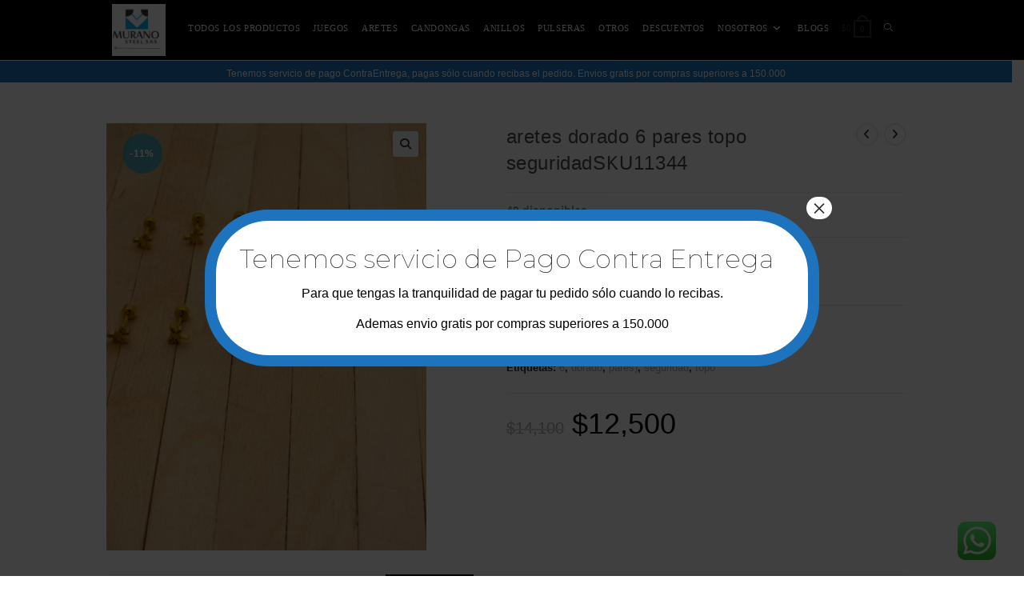

--- FILE ---
content_type: text/html; charset=UTF-8
request_url: https://muranosteel.com/producto/aretes-dorado-6-pares-topo-seguridadsku11344/
body_size: 26817
content:
<!DOCTYPE html>
<html class="html" lang="es">
<head>
	<meta charset="UTF-8">
	<link rel="profile" href="https://gmpg.org/xfn/11">

	<title>aretes dorado 6 pares topo seguridadSKU11344 &#8211; MURANO STEEL</title>
<meta name='robots' content='max-image-preview:large' />
	<style>img:is([sizes="auto" i], [sizes^="auto," i]) { contain-intrinsic-size: 3000px 1500px }</style>
	<meta property="og:type" content="article" />
<meta property="og:title" content="aretes dorado 6 pares topo seguridadSKU11344" />
<meta property="og:description" content="Material: acero Color: dorado aretes" />
<meta property="og:image" content="https://muranosteel.com/wp-content/uploads/2023/01/IMG_2869_1800_cartx12-rotated.jpg" />
<meta property="og:image:width" content="765" />
<meta property="og:image:height" content="1020" />
<meta property="og:url" content="https://muranosteel.com/producto/aretes-dorado-6-pares-topo-seguridadsku11344/" />
<meta property="og:site_name" content="MURANO STEEL" />
<meta name="twitter:card" content="summary_large_image" />
<meta name="twitter:title" content="aretes dorado 6 pares topo seguridadSKU11344" />
<meta name="twitter:description" content="Material: acero Color: dorado aretes" />
<meta name="twitter:image" content="https://muranosteel.com/wp-content/uploads/2023/01/IMG_2869_1800_cartx12-rotated.jpg" />
<meta name="twitter:site" content="@" />
<meta name="twitter:creator" content="@" />
<meta name="viewport" content="width=device-width, initial-scale=1"><script type='application/javascript'  id='pys-version-script'>console.log('PixelYourSite Free version 11.1.5.2');</script>
<link rel='dns-prefetch' href='//www.googletagmanager.com' />
<link rel='dns-prefetch' href='//pagead2.googlesyndication.com' />
<link rel="alternate" type="application/rss+xml" title="MURANO STEEL &raquo; Feed" href="https://muranosteel.com/feed/" />
<link rel="alternate" type="application/rss+xml" title="MURANO STEEL &raquo; Feed de los comentarios" href="https://muranosteel.com/comments/feed/" />
<script>
window._wpemojiSettings = {"baseUrl":"https:\/\/s.w.org\/images\/core\/emoji\/16.0.1\/72x72\/","ext":".png","svgUrl":"https:\/\/s.w.org\/images\/core\/emoji\/16.0.1\/svg\/","svgExt":".svg","source":{"concatemoji":"https:\/\/muranosteel.com\/wp-includes\/js\/wp-emoji-release.min.js?ver=6.8.3"}};
/*! This file is auto-generated */
!function(s,n){var o,i,e;function c(e){try{var t={supportTests:e,timestamp:(new Date).valueOf()};sessionStorage.setItem(o,JSON.stringify(t))}catch(e){}}function p(e,t,n){e.clearRect(0,0,e.canvas.width,e.canvas.height),e.fillText(t,0,0);var t=new Uint32Array(e.getImageData(0,0,e.canvas.width,e.canvas.height).data),a=(e.clearRect(0,0,e.canvas.width,e.canvas.height),e.fillText(n,0,0),new Uint32Array(e.getImageData(0,0,e.canvas.width,e.canvas.height).data));return t.every(function(e,t){return e===a[t]})}function u(e,t){e.clearRect(0,0,e.canvas.width,e.canvas.height),e.fillText(t,0,0);for(var n=e.getImageData(16,16,1,1),a=0;a<n.data.length;a++)if(0!==n.data[a])return!1;return!0}function f(e,t,n,a){switch(t){case"flag":return n(e,"\ud83c\udff3\ufe0f\u200d\u26a7\ufe0f","\ud83c\udff3\ufe0f\u200b\u26a7\ufe0f")?!1:!n(e,"\ud83c\udde8\ud83c\uddf6","\ud83c\udde8\u200b\ud83c\uddf6")&&!n(e,"\ud83c\udff4\udb40\udc67\udb40\udc62\udb40\udc65\udb40\udc6e\udb40\udc67\udb40\udc7f","\ud83c\udff4\u200b\udb40\udc67\u200b\udb40\udc62\u200b\udb40\udc65\u200b\udb40\udc6e\u200b\udb40\udc67\u200b\udb40\udc7f");case"emoji":return!a(e,"\ud83e\udedf")}return!1}function g(e,t,n,a){var r="undefined"!=typeof WorkerGlobalScope&&self instanceof WorkerGlobalScope?new OffscreenCanvas(300,150):s.createElement("canvas"),o=r.getContext("2d",{willReadFrequently:!0}),i=(o.textBaseline="top",o.font="600 32px Arial",{});return e.forEach(function(e){i[e]=t(o,e,n,a)}),i}function t(e){var t=s.createElement("script");t.src=e,t.defer=!0,s.head.appendChild(t)}"undefined"!=typeof Promise&&(o="wpEmojiSettingsSupports",i=["flag","emoji"],n.supports={everything:!0,everythingExceptFlag:!0},e=new Promise(function(e){s.addEventListener("DOMContentLoaded",e,{once:!0})}),new Promise(function(t){var n=function(){try{var e=JSON.parse(sessionStorage.getItem(o));if("object"==typeof e&&"number"==typeof e.timestamp&&(new Date).valueOf()<e.timestamp+604800&&"object"==typeof e.supportTests)return e.supportTests}catch(e){}return null}();if(!n){if("undefined"!=typeof Worker&&"undefined"!=typeof OffscreenCanvas&&"undefined"!=typeof URL&&URL.createObjectURL&&"undefined"!=typeof Blob)try{var e="postMessage("+g.toString()+"("+[JSON.stringify(i),f.toString(),p.toString(),u.toString()].join(",")+"));",a=new Blob([e],{type:"text/javascript"}),r=new Worker(URL.createObjectURL(a),{name:"wpTestEmojiSupports"});return void(r.onmessage=function(e){c(n=e.data),r.terminate(),t(n)})}catch(e){}c(n=g(i,f,p,u))}t(n)}).then(function(e){for(var t in e)n.supports[t]=e[t],n.supports.everything=n.supports.everything&&n.supports[t],"flag"!==t&&(n.supports.everythingExceptFlag=n.supports.everythingExceptFlag&&n.supports[t]);n.supports.everythingExceptFlag=n.supports.everythingExceptFlag&&!n.supports.flag,n.DOMReady=!1,n.readyCallback=function(){n.DOMReady=!0}}).then(function(){return e}).then(function(){var e;n.supports.everything||(n.readyCallback(),(e=n.source||{}).concatemoji?t(e.concatemoji):e.wpemoji&&e.twemoji&&(t(e.twemoji),t(e.wpemoji)))}))}((window,document),window._wpemojiSettings);
</script>
<link rel='stylesheet' id='sbi_styles-css' href='https://muranosteel.com/wp-content/plugins/instagram-feed/css/sbi-styles.min.css?ver=6.9.1' media='all' />
<style id='wp-emoji-styles-inline-css'>

	img.wp-smiley, img.emoji {
		display: inline !important;
		border: none !important;
		box-shadow: none !important;
		height: 1em !important;
		width: 1em !important;
		margin: 0 0.07em !important;
		vertical-align: -0.1em !important;
		background: none !important;
		padding: 0 !important;
	}
</style>
<link rel='stylesheet' id='wp-block-library-css' href='https://muranosteel.com/wp-includes/css/dist/block-library/style.min.css?ver=6.8.3' media='all' />
<style id='wp-block-library-theme-inline-css'>
.wp-block-audio :where(figcaption){color:#555;font-size:13px;text-align:center}.is-dark-theme .wp-block-audio :where(figcaption){color:#ffffffa6}.wp-block-audio{margin:0 0 1em}.wp-block-code{border:1px solid #ccc;border-radius:4px;font-family:Menlo,Consolas,monaco,monospace;padding:.8em 1em}.wp-block-embed :where(figcaption){color:#555;font-size:13px;text-align:center}.is-dark-theme .wp-block-embed :where(figcaption){color:#ffffffa6}.wp-block-embed{margin:0 0 1em}.blocks-gallery-caption{color:#555;font-size:13px;text-align:center}.is-dark-theme .blocks-gallery-caption{color:#ffffffa6}:root :where(.wp-block-image figcaption){color:#555;font-size:13px;text-align:center}.is-dark-theme :root :where(.wp-block-image figcaption){color:#ffffffa6}.wp-block-image{margin:0 0 1em}.wp-block-pullquote{border-bottom:4px solid;border-top:4px solid;color:currentColor;margin-bottom:1.75em}.wp-block-pullquote cite,.wp-block-pullquote footer,.wp-block-pullquote__citation{color:currentColor;font-size:.8125em;font-style:normal;text-transform:uppercase}.wp-block-quote{border-left:.25em solid;margin:0 0 1.75em;padding-left:1em}.wp-block-quote cite,.wp-block-quote footer{color:currentColor;font-size:.8125em;font-style:normal;position:relative}.wp-block-quote:where(.has-text-align-right){border-left:none;border-right:.25em solid;padding-left:0;padding-right:1em}.wp-block-quote:where(.has-text-align-center){border:none;padding-left:0}.wp-block-quote.is-large,.wp-block-quote.is-style-large,.wp-block-quote:where(.is-style-plain){border:none}.wp-block-search .wp-block-search__label{font-weight:700}.wp-block-search__button{border:1px solid #ccc;padding:.375em .625em}:where(.wp-block-group.has-background){padding:1.25em 2.375em}.wp-block-separator.has-css-opacity{opacity:.4}.wp-block-separator{border:none;border-bottom:2px solid;margin-left:auto;margin-right:auto}.wp-block-separator.has-alpha-channel-opacity{opacity:1}.wp-block-separator:not(.is-style-wide):not(.is-style-dots){width:100px}.wp-block-separator.has-background:not(.is-style-dots){border-bottom:none;height:1px}.wp-block-separator.has-background:not(.is-style-wide):not(.is-style-dots){height:2px}.wp-block-table{margin:0 0 1em}.wp-block-table td,.wp-block-table th{word-break:normal}.wp-block-table :where(figcaption){color:#555;font-size:13px;text-align:center}.is-dark-theme .wp-block-table :where(figcaption){color:#ffffffa6}.wp-block-video :where(figcaption){color:#555;font-size:13px;text-align:center}.is-dark-theme .wp-block-video :where(figcaption){color:#ffffffa6}.wp-block-video{margin:0 0 1em}:root :where(.wp-block-template-part.has-background){margin-bottom:0;margin-top:0;padding:1.25em 2.375em}
</style>
<style id='classic-theme-styles-inline-css'>
/*! This file is auto-generated */
.wp-block-button__link{color:#fff;background-color:#32373c;border-radius:9999px;box-shadow:none;text-decoration:none;padding:calc(.667em + 2px) calc(1.333em + 2px);font-size:1.125em}.wp-block-file__button{background:#32373c;color:#fff;text-decoration:none}
</style>
<link rel='stylesheet' id='wp-components-css' href='https://muranosteel.com/wp-includes/css/dist/components/style.min.css?ver=6.8.3' media='all' />
<link rel='stylesheet' id='wp-preferences-css' href='https://muranosteel.com/wp-includes/css/dist/preferences/style.min.css?ver=6.8.3' media='all' />
<link rel='stylesheet' id='wp-block-editor-css' href='https://muranosteel.com/wp-includes/css/dist/block-editor/style.min.css?ver=6.8.3' media='all' />
<link rel='stylesheet' id='popup-maker-block-library-style-css' href='https://muranosteel.com/wp-content/plugins/popup-maker/dist/packages/block-library-style.css?ver=dbea705cfafe089d65f1' media='all' />
<style id='ce4wp-subscribe-style-inline-css'>
.wp-block-ce4wp-subscribe{max-width:840px;margin:0 auto}.wp-block-ce4wp-subscribe .title{margin-bottom:0}.wp-block-ce4wp-subscribe .subTitle{margin-top:0;font-size:0.8em}.wp-block-ce4wp-subscribe .disclaimer{margin-top:5px;font-size:0.8em}.wp-block-ce4wp-subscribe .disclaimer .disclaimer-label{margin-left:10px}.wp-block-ce4wp-subscribe .inputBlock{width:100%;margin-bottom:10px}.wp-block-ce4wp-subscribe .inputBlock input{width:100%}.wp-block-ce4wp-subscribe .inputBlock label{display:inline-block}.wp-block-ce4wp-subscribe .submit-button{margin-top:25px;display:block}.wp-block-ce4wp-subscribe .required-text{display:inline-block;margin:0;padding:0;margin-left:0.3em}.wp-block-ce4wp-subscribe .onSubmission{height:0;max-width:840px;margin:0 auto}.wp-block-ce4wp-subscribe .firstNameSummary .lastNameSummary{text-transform:capitalize}.wp-block-ce4wp-subscribe .ce4wp-inline-notification{display:flex;flex-direction:row;align-items:center;padding:13px 10px;width:100%;height:40px;border-style:solid;border-color:orange;border-width:1px;border-left-width:4px;border-radius:3px;background:rgba(255,133,15,0.1);flex:none;order:0;flex-grow:1;margin:0px 0px}.wp-block-ce4wp-subscribe .ce4wp-inline-warning-text{font-style:normal;font-weight:normal;font-size:16px;line-height:20px;display:flex;align-items:center;color:#571600;margin-left:9px}.wp-block-ce4wp-subscribe .ce4wp-inline-warning-icon{color:orange}.wp-block-ce4wp-subscribe .ce4wp-inline-warning-arrow{color:#571600;margin-left:auto}.wp-block-ce4wp-subscribe .ce4wp-banner-clickable{cursor:pointer}.ce4wp-link{cursor:pointer}

.no-flex{display:block}.sub-header{margin-bottom:1em}


</style>
<style id='global-styles-inline-css'>
:root{--wp--preset--aspect-ratio--square: 1;--wp--preset--aspect-ratio--4-3: 4/3;--wp--preset--aspect-ratio--3-4: 3/4;--wp--preset--aspect-ratio--3-2: 3/2;--wp--preset--aspect-ratio--2-3: 2/3;--wp--preset--aspect-ratio--16-9: 16/9;--wp--preset--aspect-ratio--9-16: 9/16;--wp--preset--color--black: #000000;--wp--preset--color--cyan-bluish-gray: #abb8c3;--wp--preset--color--white: #ffffff;--wp--preset--color--pale-pink: #f78da7;--wp--preset--color--vivid-red: #cf2e2e;--wp--preset--color--luminous-vivid-orange: #ff6900;--wp--preset--color--luminous-vivid-amber: #fcb900;--wp--preset--color--light-green-cyan: #7bdcb5;--wp--preset--color--vivid-green-cyan: #00d084;--wp--preset--color--pale-cyan-blue: #8ed1fc;--wp--preset--color--vivid-cyan-blue: #0693e3;--wp--preset--color--vivid-purple: #9b51e0;--wp--preset--gradient--vivid-cyan-blue-to-vivid-purple: linear-gradient(135deg,rgba(6,147,227,1) 0%,rgb(155,81,224) 100%);--wp--preset--gradient--light-green-cyan-to-vivid-green-cyan: linear-gradient(135deg,rgb(122,220,180) 0%,rgb(0,208,130) 100%);--wp--preset--gradient--luminous-vivid-amber-to-luminous-vivid-orange: linear-gradient(135deg,rgba(252,185,0,1) 0%,rgba(255,105,0,1) 100%);--wp--preset--gradient--luminous-vivid-orange-to-vivid-red: linear-gradient(135deg,rgba(255,105,0,1) 0%,rgb(207,46,46) 100%);--wp--preset--gradient--very-light-gray-to-cyan-bluish-gray: linear-gradient(135deg,rgb(238,238,238) 0%,rgb(169,184,195) 100%);--wp--preset--gradient--cool-to-warm-spectrum: linear-gradient(135deg,rgb(74,234,220) 0%,rgb(151,120,209) 20%,rgb(207,42,186) 40%,rgb(238,44,130) 60%,rgb(251,105,98) 80%,rgb(254,248,76) 100%);--wp--preset--gradient--blush-light-purple: linear-gradient(135deg,rgb(255,206,236) 0%,rgb(152,150,240) 100%);--wp--preset--gradient--blush-bordeaux: linear-gradient(135deg,rgb(254,205,165) 0%,rgb(254,45,45) 50%,rgb(107,0,62) 100%);--wp--preset--gradient--luminous-dusk: linear-gradient(135deg,rgb(255,203,112) 0%,rgb(199,81,192) 50%,rgb(65,88,208) 100%);--wp--preset--gradient--pale-ocean: linear-gradient(135deg,rgb(255,245,203) 0%,rgb(182,227,212) 50%,rgb(51,167,181) 100%);--wp--preset--gradient--electric-grass: linear-gradient(135deg,rgb(202,248,128) 0%,rgb(113,206,126) 100%);--wp--preset--gradient--midnight: linear-gradient(135deg,rgb(2,3,129) 0%,rgb(40,116,252) 100%);--wp--preset--font-size--small: 13px;--wp--preset--font-size--medium: 20px;--wp--preset--font-size--large: 36px;--wp--preset--font-size--x-large: 42px;--wp--preset--spacing--20: 0.44rem;--wp--preset--spacing--30: 0.67rem;--wp--preset--spacing--40: 1rem;--wp--preset--spacing--50: 1.5rem;--wp--preset--spacing--60: 2.25rem;--wp--preset--spacing--70: 3.38rem;--wp--preset--spacing--80: 5.06rem;--wp--preset--shadow--natural: 6px 6px 9px rgba(0, 0, 0, 0.2);--wp--preset--shadow--deep: 12px 12px 50px rgba(0, 0, 0, 0.4);--wp--preset--shadow--sharp: 6px 6px 0px rgba(0, 0, 0, 0.2);--wp--preset--shadow--outlined: 6px 6px 0px -3px rgba(255, 255, 255, 1), 6px 6px rgba(0, 0, 0, 1);--wp--preset--shadow--crisp: 6px 6px 0px rgba(0, 0, 0, 1);}:where(.is-layout-flex){gap: 0.5em;}:where(.is-layout-grid){gap: 0.5em;}body .is-layout-flex{display: flex;}.is-layout-flex{flex-wrap: wrap;align-items: center;}.is-layout-flex > :is(*, div){margin: 0;}body .is-layout-grid{display: grid;}.is-layout-grid > :is(*, div){margin: 0;}:where(.wp-block-columns.is-layout-flex){gap: 2em;}:where(.wp-block-columns.is-layout-grid){gap: 2em;}:where(.wp-block-post-template.is-layout-flex){gap: 1.25em;}:where(.wp-block-post-template.is-layout-grid){gap: 1.25em;}.has-black-color{color: var(--wp--preset--color--black) !important;}.has-cyan-bluish-gray-color{color: var(--wp--preset--color--cyan-bluish-gray) !important;}.has-white-color{color: var(--wp--preset--color--white) !important;}.has-pale-pink-color{color: var(--wp--preset--color--pale-pink) !important;}.has-vivid-red-color{color: var(--wp--preset--color--vivid-red) !important;}.has-luminous-vivid-orange-color{color: var(--wp--preset--color--luminous-vivid-orange) !important;}.has-luminous-vivid-amber-color{color: var(--wp--preset--color--luminous-vivid-amber) !important;}.has-light-green-cyan-color{color: var(--wp--preset--color--light-green-cyan) !important;}.has-vivid-green-cyan-color{color: var(--wp--preset--color--vivid-green-cyan) !important;}.has-pale-cyan-blue-color{color: var(--wp--preset--color--pale-cyan-blue) !important;}.has-vivid-cyan-blue-color{color: var(--wp--preset--color--vivid-cyan-blue) !important;}.has-vivid-purple-color{color: var(--wp--preset--color--vivid-purple) !important;}.has-black-background-color{background-color: var(--wp--preset--color--black) !important;}.has-cyan-bluish-gray-background-color{background-color: var(--wp--preset--color--cyan-bluish-gray) !important;}.has-white-background-color{background-color: var(--wp--preset--color--white) !important;}.has-pale-pink-background-color{background-color: var(--wp--preset--color--pale-pink) !important;}.has-vivid-red-background-color{background-color: var(--wp--preset--color--vivid-red) !important;}.has-luminous-vivid-orange-background-color{background-color: var(--wp--preset--color--luminous-vivid-orange) !important;}.has-luminous-vivid-amber-background-color{background-color: var(--wp--preset--color--luminous-vivid-amber) !important;}.has-light-green-cyan-background-color{background-color: var(--wp--preset--color--light-green-cyan) !important;}.has-vivid-green-cyan-background-color{background-color: var(--wp--preset--color--vivid-green-cyan) !important;}.has-pale-cyan-blue-background-color{background-color: var(--wp--preset--color--pale-cyan-blue) !important;}.has-vivid-cyan-blue-background-color{background-color: var(--wp--preset--color--vivid-cyan-blue) !important;}.has-vivid-purple-background-color{background-color: var(--wp--preset--color--vivid-purple) !important;}.has-black-border-color{border-color: var(--wp--preset--color--black) !important;}.has-cyan-bluish-gray-border-color{border-color: var(--wp--preset--color--cyan-bluish-gray) !important;}.has-white-border-color{border-color: var(--wp--preset--color--white) !important;}.has-pale-pink-border-color{border-color: var(--wp--preset--color--pale-pink) !important;}.has-vivid-red-border-color{border-color: var(--wp--preset--color--vivid-red) !important;}.has-luminous-vivid-orange-border-color{border-color: var(--wp--preset--color--luminous-vivid-orange) !important;}.has-luminous-vivid-amber-border-color{border-color: var(--wp--preset--color--luminous-vivid-amber) !important;}.has-light-green-cyan-border-color{border-color: var(--wp--preset--color--light-green-cyan) !important;}.has-vivid-green-cyan-border-color{border-color: var(--wp--preset--color--vivid-green-cyan) !important;}.has-pale-cyan-blue-border-color{border-color: var(--wp--preset--color--pale-cyan-blue) !important;}.has-vivid-cyan-blue-border-color{border-color: var(--wp--preset--color--vivid-cyan-blue) !important;}.has-vivid-purple-border-color{border-color: var(--wp--preset--color--vivid-purple) !important;}.has-vivid-cyan-blue-to-vivid-purple-gradient-background{background: var(--wp--preset--gradient--vivid-cyan-blue-to-vivid-purple) !important;}.has-light-green-cyan-to-vivid-green-cyan-gradient-background{background: var(--wp--preset--gradient--light-green-cyan-to-vivid-green-cyan) !important;}.has-luminous-vivid-amber-to-luminous-vivid-orange-gradient-background{background: var(--wp--preset--gradient--luminous-vivid-amber-to-luminous-vivid-orange) !important;}.has-luminous-vivid-orange-to-vivid-red-gradient-background{background: var(--wp--preset--gradient--luminous-vivid-orange-to-vivid-red) !important;}.has-very-light-gray-to-cyan-bluish-gray-gradient-background{background: var(--wp--preset--gradient--very-light-gray-to-cyan-bluish-gray) !important;}.has-cool-to-warm-spectrum-gradient-background{background: var(--wp--preset--gradient--cool-to-warm-spectrum) !important;}.has-blush-light-purple-gradient-background{background: var(--wp--preset--gradient--blush-light-purple) !important;}.has-blush-bordeaux-gradient-background{background: var(--wp--preset--gradient--blush-bordeaux) !important;}.has-luminous-dusk-gradient-background{background: var(--wp--preset--gradient--luminous-dusk) !important;}.has-pale-ocean-gradient-background{background: var(--wp--preset--gradient--pale-ocean) !important;}.has-electric-grass-gradient-background{background: var(--wp--preset--gradient--electric-grass) !important;}.has-midnight-gradient-background{background: var(--wp--preset--gradient--midnight) !important;}.has-small-font-size{font-size: var(--wp--preset--font-size--small) !important;}.has-medium-font-size{font-size: var(--wp--preset--font-size--medium) !important;}.has-large-font-size{font-size: var(--wp--preset--font-size--large) !important;}.has-x-large-font-size{font-size: var(--wp--preset--font-size--x-large) !important;}
:where(.wp-block-post-template.is-layout-flex){gap: 1.25em;}:where(.wp-block-post-template.is-layout-grid){gap: 1.25em;}
:where(.wp-block-columns.is-layout-flex){gap: 2em;}:where(.wp-block-columns.is-layout-grid){gap: 2em;}
:root :where(.wp-block-pullquote){font-size: 1.5em;line-height: 1.6;}
</style>
<link rel='stylesheet' id='ccw_main_css-css' href='https://muranosteel.com/wp-content/plugins/click-to-chat-for-whatsapp/prev/assets/css/mainstyles.css?ver=4.31' media='all' />
<link rel='stylesheet' id='photoswipe-css' href='https://muranosteel.com/wp-content/plugins/woocommerce/assets/css/photoswipe/photoswipe.min.css?ver=10.3.7' media='all' />
<link rel='stylesheet' id='photoswipe-default-skin-css' href='https://muranosteel.com/wp-content/plugins/woocommerce/assets/css/photoswipe/default-skin/default-skin.min.css?ver=10.3.7' media='all' />
<style id='woocommerce-inline-inline-css'>
.woocommerce form .form-row .required { visibility: visible; }
</style>
<link rel='stylesheet' id='brands-styles-css' href='https://muranosteel.com/wp-content/plugins/woocommerce/assets/css/brands.css?ver=10.3.7' media='all' />
<link rel='stylesheet' id='oceanwp-woo-mini-cart-css' href='https://muranosteel.com/wp-content/themes/oceanwp/assets/css/woo/woo-mini-cart.min.css?ver=6.8.3' media='all' />
<link rel='stylesheet' id='font-awesome-css' href='https://muranosteel.com/wp-content/themes/oceanwp/assets/fonts/fontawesome/css/all.min.css?ver=6.7.2' media='all' />
<link rel='stylesheet' id='simple-line-icons-css' href='https://muranosteel.com/wp-content/themes/oceanwp/assets/css/third/simple-line-icons.min.css?ver=2.4.0' media='all' />
<link rel='stylesheet' id='oceanwp-style-css' href='https://muranosteel.com/wp-content/themes/oceanwp/assets/css/style.min.css?ver=4.1.4' media='all' />
<link rel='stylesheet' id='popup-maker-site-css' href='//muranosteel.com/wp-content/uploads/pum/pum-site-styles.css?generated=1755191076&#038;ver=1.21.5' media='all' />
<link rel='stylesheet' id='oceanwp-woocommerce-css' href='https://muranosteel.com/wp-content/themes/oceanwp/assets/css/woo/woocommerce.min.css?ver=6.8.3' media='all' />
<link rel='stylesheet' id='oceanwp-woo-star-font-css' href='https://muranosteel.com/wp-content/themes/oceanwp/assets/css/woo/woo-star-font.min.css?ver=6.8.3' media='all' />
<link rel='stylesheet' id='oceanwp-woo-hover-style-css' href='https://muranosteel.com/wp-content/themes/oceanwp/assets/css/woo/hover-style.min.css?ver=6.8.3' media='all' />
<link rel='stylesheet' id='oceanwp-woo-quick-view-css' href='https://muranosteel.com/wp-content/themes/oceanwp/assets/css/woo/woo-quick-view.min.css?ver=6.8.3' media='all' />
<link rel='stylesheet' id='oe-widgets-style-css' href='https://muranosteel.com/wp-content/plugins/ocean-extra/assets/css/widgets.css?ver=6.8.3' media='all' />
<script type="text/template" id="tmpl-variation-template">
	<div class="woocommerce-variation-description">{{{ data.variation.variation_description }}}</div>
	<div class="woocommerce-variation-price">{{{ data.variation.price_html }}}</div>
	<div class="woocommerce-variation-availability">{{{ data.variation.availability_html }}}</div>
</script>
<script type="text/template" id="tmpl-unavailable-variation-template">
	<p role="alert">Lo siento, este producto no está disponible. Por favor, elige otra combinación.</p>
</script>
<script id="jquery-core-js-extra">
var pysFacebookRest = {"restApiUrl":"https:\/\/muranosteel.com\/wp-json\/pys-facebook\/v1\/event","debug":""};
</script>
<script src="https://muranosteel.com/wp-includes/js/jquery/jquery.min.js?ver=3.7.1" id="jquery-core-js"></script>
<script src="https://muranosteel.com/wp-includes/js/jquery/jquery-migrate.min.js?ver=3.4.1" id="jquery-migrate-js"></script>
<script src="https://muranosteel.com/wp-content/plugins/woocommerce/assets/js/jquery-blockui/jquery.blockUI.min.js?ver=2.7.0-wc.10.3.7" id="wc-jquery-blockui-js" data-wp-strategy="defer"></script>
<script id="wc-add-to-cart-js-extra">
var wc_add_to_cart_params = {"ajax_url":"\/wp-admin\/admin-ajax.php","wc_ajax_url":"\/?wc-ajax=%%endpoint%%","i18n_view_cart":"Ver carrito","cart_url":"https:\/\/muranosteel.com\/carrito\/","is_cart":"","cart_redirect_after_add":"no"};
</script>
<script src="https://muranosteel.com/wp-content/plugins/woocommerce/assets/js/frontend/add-to-cart.min.js?ver=10.3.7" id="wc-add-to-cart-js" defer data-wp-strategy="defer"></script>
<script src="https://muranosteel.com/wp-content/plugins/woocommerce/assets/js/zoom/jquery.zoom.min.js?ver=1.7.21-wc.10.3.7" id="wc-zoom-js" defer data-wp-strategy="defer"></script>
<script src="https://muranosteel.com/wp-content/plugins/woocommerce/assets/js/flexslider/jquery.flexslider.min.js?ver=2.7.2-wc.10.3.7" id="wc-flexslider-js" defer data-wp-strategy="defer"></script>
<script src="https://muranosteel.com/wp-content/plugins/woocommerce/assets/js/photoswipe/photoswipe.min.js?ver=4.1.1-wc.10.3.7" id="wc-photoswipe-js" defer data-wp-strategy="defer"></script>
<script src="https://muranosteel.com/wp-content/plugins/woocommerce/assets/js/photoswipe/photoswipe-ui-default.min.js?ver=4.1.1-wc.10.3.7" id="wc-photoswipe-ui-default-js" defer data-wp-strategy="defer"></script>
<script id="wc-single-product-js-extra">
var wc_single_product_params = {"i18n_required_rating_text":"Por favor elige una puntuaci\u00f3n","i18n_rating_options":["1 de 5 estrellas","2 de 5 estrellas","3 de 5 estrellas","4 de 5 estrellas","5 de 5 estrellas"],"i18n_product_gallery_trigger_text":"Ver galer\u00eda de im\u00e1genes a pantalla completa","review_rating_required":"yes","flexslider":{"rtl":false,"animation":"slide","smoothHeight":true,"directionNav":false,"controlNav":"thumbnails","slideshow":false,"animationSpeed":500,"animationLoop":false,"allowOneSlide":false},"zoom_enabled":"1","zoom_options":[],"photoswipe_enabled":"1","photoswipe_options":{"shareEl":false,"closeOnScroll":false,"history":false,"hideAnimationDuration":0,"showAnimationDuration":0},"flexslider_enabled":"1"};
</script>
<script src="https://muranosteel.com/wp-content/plugins/woocommerce/assets/js/frontend/single-product.min.js?ver=10.3.7" id="wc-single-product-js" defer data-wp-strategy="defer"></script>
<script src="https://muranosteel.com/wp-content/plugins/woocommerce/assets/js/js-cookie/js.cookie.min.js?ver=2.1.4-wc.10.3.7" id="wc-js-cookie-js" data-wp-strategy="defer"></script>
<script src="https://muranosteel.com/wp-content/plugins/pixelyoursite/dist/scripts/jquery.bind-first-0.2.3.min.js?ver=0.2.3" id="jquery-bind-first-js"></script>
<script src="https://muranosteel.com/wp-content/plugins/pixelyoursite/dist/scripts/js.cookie-2.1.3.min.js?ver=2.1.3" id="js-cookie-pys-js"></script>
<script src="https://muranosteel.com/wp-content/plugins/pixelyoursite/dist/scripts/tld.min.js?ver=2.3.1" id="js-tld-js"></script>
<script id="pys-js-extra">
var pysOptions = {"staticEvents":{"facebook":{"woo_view_content":[{"delay":0,"type":"static","name":"ViewContent","pixelIds":["1235610778325634"],"eventID":"85e05da8-b600-4c8c-ae46-606792aaa1f6","params":{"content_ids":["25782"],"content_type":"product","tags":"6, dorado, pares), seguridad, topo","content_name":"aretes dorado 6 pares topo seguridadSKU11344","category_name":"aretes","value":"12500","currency":"COP","contents":[{"id":"25782","quantity":1}],"product_price":"12500","page_title":"aretes dorado 6 pares topo seguridadSKU11344","post_type":"product","post_id":25782,"plugin":"PixelYourSite","user_role":"guest","event_url":"muranosteel.com\/producto\/aretes-dorado-6-pares-topo-seguridadsku11344\/"},"e_id":"woo_view_content","ids":[],"hasTimeWindow":false,"timeWindow":0,"woo_order":"","edd_order":""}],"init_event":[{"delay":0,"type":"static","ajaxFire":false,"name":"PageView","pixelIds":["1235610778325634"],"eventID":"07cf6018-4a92-4d3d-9722-d93ae3f97533","params":{"page_title":"aretes dorado 6 pares topo seguridadSKU11344","post_type":"product","post_id":25782,"plugin":"PixelYourSite","user_role":"guest","event_url":"muranosteel.com\/producto\/aretes-dorado-6-pares-topo-seguridadsku11344\/"},"e_id":"init_event","ids":[],"hasTimeWindow":false,"timeWindow":0,"woo_order":"","edd_order":""}]}},"dynamicEvents":[],"triggerEvents":[],"triggerEventTypes":[],"facebook":{"pixelIds":["1235610778325634"],"advancedMatching":[],"advancedMatchingEnabled":true,"removeMetadata":true,"wooVariableAsSimple":false,"serverApiEnabled":true,"wooCRSendFromServer":false,"send_external_id":null,"enabled_medical":false,"do_not_track_medical_param":["event_url","post_title","page_title","landing_page","content_name","categories","category_name","tags"],"meta_ldu":false},"debug":"","siteUrl":"https:\/\/muranosteel.com","ajaxUrl":"https:\/\/muranosteel.com\/wp-admin\/admin-ajax.php","ajax_event":"e7620e4391","enable_remove_download_url_param":"1","cookie_duration":"7","last_visit_duration":"60","enable_success_send_form":"","ajaxForServerEvent":"1","ajaxForServerStaticEvent":"1","useSendBeacon":"1","send_external_id":"1","external_id_expire":"180","track_cookie_for_subdomains":"1","google_consent_mode":"1","gdpr":{"ajax_enabled":false,"all_disabled_by_api":false,"facebook_disabled_by_api":false,"analytics_disabled_by_api":false,"google_ads_disabled_by_api":false,"pinterest_disabled_by_api":false,"bing_disabled_by_api":false,"reddit_disabled_by_api":false,"externalID_disabled_by_api":false,"facebook_prior_consent_enabled":true,"analytics_prior_consent_enabled":true,"google_ads_prior_consent_enabled":null,"pinterest_prior_consent_enabled":true,"bing_prior_consent_enabled":true,"cookiebot_integration_enabled":false,"cookiebot_facebook_consent_category":"marketing","cookiebot_analytics_consent_category":"statistics","cookiebot_tiktok_consent_category":"marketing","cookiebot_google_ads_consent_category":"marketing","cookiebot_pinterest_consent_category":"marketing","cookiebot_bing_consent_category":"marketing","consent_magic_integration_enabled":false,"real_cookie_banner_integration_enabled":false,"cookie_notice_integration_enabled":false,"cookie_law_info_integration_enabled":false,"analytics_storage":{"enabled":true,"value":"granted","filter":false},"ad_storage":{"enabled":true,"value":"granted","filter":false},"ad_user_data":{"enabled":true,"value":"granted","filter":false},"ad_personalization":{"enabled":true,"value":"granted","filter":false}},"cookie":{"disabled_all_cookie":false,"disabled_start_session_cookie":false,"disabled_advanced_form_data_cookie":false,"disabled_landing_page_cookie":false,"disabled_first_visit_cookie":false,"disabled_trafficsource_cookie":false,"disabled_utmTerms_cookie":false,"disabled_utmId_cookie":false},"tracking_analytics":{"TrafficSource":"direct","TrafficLanding":"undefined","TrafficUtms":[],"TrafficUtmsId":[]},"GATags":{"ga_datalayer_type":"default","ga_datalayer_name":"dataLayerPYS"},"woo":{"enabled":true,"enabled_save_data_to_orders":true,"addToCartOnButtonEnabled":true,"addToCartOnButtonValueEnabled":true,"addToCartOnButtonValueOption":"price","singleProductId":25782,"removeFromCartSelector":"form.woocommerce-cart-form .remove","addToCartCatchMethod":"add_cart_hook","is_order_received_page":false,"containOrderId":false},"edd":{"enabled":false},"cache_bypass":"1767834412"};
</script>
<script src="https://muranosteel.com/wp-content/plugins/pixelyoursite/dist/scripts/public.js?ver=11.1.5.2" id="pys-js"></script>

<!-- Fragmento de código de la etiqueta de Google (gtag.js) añadida por Site Kit -->
<!-- Fragmento de código de Google Analytics añadido por Site Kit -->
<!-- Fragmento de código de Google Ads añadido por Site Kit -->
<script src="https://www.googletagmanager.com/gtag/js?id=GT-PJ5DJ5R7" id="google_gtagjs-js" async></script>
<script id="google_gtagjs-js-after">
window.dataLayer = window.dataLayer || [];function gtag(){dataLayer.push(arguments);}
gtag("set","linker",{"domains":["muranosteel.com"]});
gtag("js", new Date());
gtag("set", "developer_id.dZTNiMT", true);
gtag("config", "GT-PJ5DJ5R7", {"googlesitekit_post_type":"product"});
gtag("config", "AW-6456575964");
 window._googlesitekit = window._googlesitekit || {}; window._googlesitekit.throttledEvents = []; window._googlesitekit.gtagEvent = (name, data) => { var key = JSON.stringify( { name, data } ); if ( !! window._googlesitekit.throttledEvents[ key ] ) { return; } window._googlesitekit.throttledEvents[ key ] = true; setTimeout( () => { delete window._googlesitekit.throttledEvents[ key ]; }, 5 ); gtag( "event", name, { ...data, event_source: "site-kit" } ); };
</script>
<script src="https://muranosteel.com/wp-includes/js/underscore.min.js?ver=1.13.7" id="underscore-js"></script>
<script id="wp-util-js-extra">
var _wpUtilSettings = {"ajax":{"url":"\/wp-admin\/admin-ajax.php"}};
</script>
<script src="https://muranosteel.com/wp-includes/js/wp-util.min.js?ver=6.8.3" id="wp-util-js"></script>
<script id="wc-add-to-cart-variation-js-extra">
var wc_add_to_cart_variation_params = {"wc_ajax_url":"\/?wc-ajax=%%endpoint%%","i18n_no_matching_variations_text":"Lo siento, no hay productos que igualen tu selecci\u00f3n. Por favor, escoge una combinaci\u00f3n diferente.","i18n_make_a_selection_text":"Elige las opciones del producto antes de a\u00f1adir este producto a tu carrito.","i18n_unavailable_text":"Lo siento, este producto no est\u00e1 disponible. Por favor, elige otra combinaci\u00f3n.","i18n_reset_alert_text":"Se ha restablecido tu selecci\u00f3n. Por favor, elige alguna opci\u00f3n del producto antes de poder a\u00f1adir este producto a tu carrito."};
</script>
<script src="https://muranosteel.com/wp-content/plugins/woocommerce/assets/js/frontend/add-to-cart-variation.min.js?ver=10.3.7" id="wc-add-to-cart-variation-js" defer data-wp-strategy="defer"></script>
<script id="wc-cart-fragments-js-extra">
var wc_cart_fragments_params = {"ajax_url":"\/wp-admin\/admin-ajax.php","wc_ajax_url":"\/?wc-ajax=%%endpoint%%","cart_hash_key":"wc_cart_hash_11606b28512845b827fa6129f4c8bf34","fragment_name":"wc_fragments_11606b28512845b827fa6129f4c8bf34","request_timeout":"5000"};
</script>
<script src="https://muranosteel.com/wp-content/plugins/woocommerce/assets/js/frontend/cart-fragments.min.js?ver=10.3.7" id="wc-cart-fragments-js" defer data-wp-strategy="defer"></script>
<link rel="https://api.w.org/" href="https://muranosteel.com/wp-json/" /><link rel="alternate" title="JSON" type="application/json" href="https://muranosteel.com/wp-json/wp/v2/product/25782" /><link rel="EditURI" type="application/rsd+xml" title="RSD" href="https://muranosteel.com/xmlrpc.php?rsd" />
<meta name="generator" content="WordPress 6.8.3" />
<meta name="generator" content="WooCommerce 10.3.7" />
<link rel="canonical" href="https://muranosteel.com/producto/aretes-dorado-6-pares-topo-seguridadsku11344/" />
<link rel='shortlink' href='https://muranosteel.com/?p=25782' />
<link rel="alternate" title="oEmbed (JSON)" type="application/json+oembed" href="https://muranosteel.com/wp-json/oembed/1.0/embed?url=https%3A%2F%2Fmuranosteel.com%2Fproducto%2Faretes-dorado-6-pares-topo-seguridadsku11344%2F" />
<link rel="alternate" title="oEmbed (XML)" type="text/xml+oembed" href="https://muranosteel.com/wp-json/oembed/1.0/embed?url=https%3A%2F%2Fmuranosteel.com%2Fproducto%2Faretes-dorado-6-pares-topo-seguridadsku11344%2F&#038;format=xml" />

<link rel="stylesheet" href="https://muranosteel.com/wp-content/plugins/count-per-day/counter.css" type="text/css" />
<meta name="generator" content="Site Kit by Google 1.168.0" /><!-- HFCM by 99 Robots - Snippet # 1: adsense -->
<script async src="https://pagead2.googlesyndication.com/pagead/js/adsbygoogle.js?client=ca-pub-8544169163500904"
     crossorigin="anonymous"></script>
<script async custom-element="amp-auto-ads"
        src="https://cdn.ampproject.org/v0/amp-auto-ads-0.1.js">
</script>
<!-- /end HFCM by 99 Robots -->
<!-- HFCM by 99 Robots - Snippet # 2: google merchant center -->
<meta name="google-site-verification" content="6MaaxzxvYGIM1838U-Fc5olVaiOjWmc2AFhnW1szAvo" />
<!-- /end HFCM by 99 Robots -->

        <script type="text/javascript">
            var jQueryMigrateHelperHasSentDowngrade = false;

			window.onerror = function( msg, url, line, col, error ) {
				// Break out early, do not processing if a downgrade reqeust was already sent.
				if ( jQueryMigrateHelperHasSentDowngrade ) {
					return true;
                }

				var xhr = new XMLHttpRequest();
				var nonce = '2baa71ceab';
				var jQueryFunctions = [
					'andSelf',
					'browser',
					'live',
					'boxModel',
					'support.boxModel',
					'size',
					'swap',
					'clean',
					'sub',
                ];
				var match_pattern = /\)\.(.+?) is not a function/;
                var erroredFunction = msg.match( match_pattern );

                // If there was no matching functions, do not try to downgrade.
                if ( null === erroredFunction || typeof erroredFunction !== 'object' || typeof erroredFunction[1] === "undefined" || -1 === jQueryFunctions.indexOf( erroredFunction[1] ) ) {
                    return true;
                }

                // Set that we've now attempted a downgrade request.
                jQueryMigrateHelperHasSentDowngrade = true;

				xhr.open( 'POST', 'https://muranosteel.com/wp-admin/admin-ajax.php' );
				xhr.setRequestHeader( 'Content-Type', 'application/x-www-form-urlencoded' );
				xhr.onload = function () {
					var response,
                        reload = false;

					if ( 200 === xhr.status ) {
                        try {
                        	response = JSON.parse( xhr.response );

                        	reload = response.data.reload;
                        } catch ( e ) {
                        	reload = false;
                        }
                    }

					// Automatically reload the page if a deprecation caused an automatic downgrade, ensure visitors get the best possible experience.
					if ( reload ) {
						location.reload();
                    }
				};

				xhr.send( encodeURI( 'action=jquery-migrate-downgrade-version&_wpnonce=' + nonce ) );

				// Suppress error alerts in older browsers
				return true;
			}
        </script>

			<noscript><style>.woocommerce-product-gallery{ opacity: 1 !important; }</style></noscript>
	
<!-- Metaetiquetas de Google AdSense añadidas por Site Kit -->
<meta name="google-adsense-platform-account" content="ca-host-pub-2644536267352236">
<meta name="google-adsense-platform-domain" content="sitekit.withgoogle.com">
<!-- Acabar con las metaetiquetas de Google AdSense añadidas por Site Kit -->
<meta name="generator" content="Elementor 3.33.1; features: additional_custom_breakpoints; settings: css_print_method-external, google_font-enabled, font_display-auto">
			<style>
				.e-con.e-parent:nth-of-type(n+4):not(.e-lazyloaded):not(.e-no-lazyload),
				.e-con.e-parent:nth-of-type(n+4):not(.e-lazyloaded):not(.e-no-lazyload) * {
					background-image: none !important;
				}
				@media screen and (max-height: 1024px) {
					.e-con.e-parent:nth-of-type(n+3):not(.e-lazyloaded):not(.e-no-lazyload),
					.e-con.e-parent:nth-of-type(n+3):not(.e-lazyloaded):not(.e-no-lazyload) * {
						background-image: none !important;
					}
				}
				@media screen and (max-height: 640px) {
					.e-con.e-parent:nth-of-type(n+2):not(.e-lazyloaded):not(.e-no-lazyload),
					.e-con.e-parent:nth-of-type(n+2):not(.e-lazyloaded):not(.e-no-lazyload) * {
						background-image: none !important;
					}
				}
			</style>
			
<!-- Fragmento de código de Google Adsense añadido por Site Kit -->
<script async src="https://pagead2.googlesyndication.com/pagead/js/adsbygoogle.js?client=ca-pub-9202793466902031&amp;host=ca-host-pub-2644536267352236" crossorigin="anonymous"></script>

<!-- Final del fragmento de código de Google Adsense añadido por Site Kit -->
<link rel="icon" href="https://muranosteel.com/wp-content/uploads/2018/10/cropped-logo-2-32x32.png" sizes="32x32" />
<link rel="icon" href="https://muranosteel.com/wp-content/uploads/2018/10/cropped-logo-2-192x192.png" sizes="192x192" />
<link rel="apple-touch-icon" href="https://muranosteel.com/wp-content/uploads/2018/10/cropped-logo-2-180x180.png" />
<meta name="msapplication-TileImage" content="https://muranosteel.com/wp-content/uploads/2018/10/cropped-logo-2-270x270.png" />
		<style id="wp-custom-css">
			@media only screen and (min-width:960px){header#site-header{position:fixed;left:0;right:0;top:0;width:100%;z-index:9999;-webkit-transition:all .5s;transition:all .5s;height:76px}.page-header{margin-top:76px}header#site-header.sticky{height:62px}header#site-header.sticky #site-navigation-wrap .dropdown-menu>li>a{line-height:62px}.admin-bar header#site-header{top:32px}#site-logo #site-logo-inner{height:0 !important}}		</style>
		<!-- OceanWP CSS -->
<style type="text/css">
/* Colors */.woocommerce-MyAccount-navigation ul li a:before,.woocommerce-checkout .woocommerce-info a,.woocommerce-checkout #payment ul.payment_methods .wc_payment_method>input[type=radio]:first-child:checked+label:before,.woocommerce-checkout #payment .payment_method_paypal .about_paypal,.woocommerce ul.products li.product li.category a:hover,.woocommerce ul.products li.product .button:hover,.woocommerce ul.products li.product .product-inner .added_to_cart:hover,.product_meta .posted_in a:hover,.product_meta .tagged_as a:hover,.woocommerce div.product .woocommerce-tabs ul.tabs li a:hover,.woocommerce div.product .woocommerce-tabs ul.tabs li.active a,.woocommerce .oceanwp-grid-list a.active,.woocommerce .oceanwp-grid-list a:hover,.woocommerce .oceanwp-off-canvas-filter:hover,.widget_shopping_cart ul.cart_list li .owp-grid-wrap .owp-grid a.remove:hover,.widget_product_categories li a:hover ~ .count,.widget_layered_nav li a:hover ~ .count,.woocommerce ul.products li.product:not(.product-category) .woo-entry-buttons li a:hover,a:hover,a.light:hover,.theme-heading .text::before,.theme-heading .text::after,#top-bar-content >a:hover,#top-bar-social li.oceanwp-email a:hover,#site-navigation-wrap .dropdown-menu >li >a:hover,#site-header.medium-header #medium-searchform button:hover,.oceanwp-mobile-menu-icon a:hover,.blog-entry.post .blog-entry-header .entry-title a:hover,.blog-entry.post .blog-entry-readmore a:hover,.blog-entry.thumbnail-entry .blog-entry-category a,ul.meta li a:hover,.dropcap,.single nav.post-navigation .nav-links .title,body .related-post-title a:hover,body #wp-calendar caption,body .contact-info-widget.default i,body .contact-info-widget.big-icons i,body .custom-links-widget .oceanwp-custom-links li a:hover,body .custom-links-widget .oceanwp-custom-links li a:hover:before,body .posts-thumbnails-widget li a:hover,body .social-widget li.oceanwp-email a:hover,.comment-author .comment-meta .comment-reply-link,#respond #cancel-comment-reply-link:hover,#footer-widgets .footer-box a:hover,#footer-bottom a:hover,#footer-bottom #footer-bottom-menu a:hover,.sidr a:hover,.sidr-class-dropdown-toggle:hover,.sidr-class-menu-item-has-children.active >a,.sidr-class-menu-item-has-children.active >a >.sidr-class-dropdown-toggle,input[type=checkbox]:checked:before{color:#000000}.woocommerce .oceanwp-grid-list a.active .owp-icon use,.woocommerce .oceanwp-grid-list a:hover .owp-icon use,.single nav.post-navigation .nav-links .title .owp-icon use,.blog-entry.post .blog-entry-readmore a:hover .owp-icon use,body .contact-info-widget.default .owp-icon use,body .contact-info-widget.big-icons .owp-icon use{stroke:#000000}.woocommerce div.product div.images .open-image,.wcmenucart-details.count,.woocommerce-message a,.woocommerce-error a,.woocommerce-info a,.woocommerce .widget_price_filter .ui-slider .ui-slider-handle,.woocommerce .widget_price_filter .ui-slider .ui-slider-range,.owp-product-nav li a.owp-nav-link:hover,.woocommerce div.product.owp-tabs-layout-vertical .woocommerce-tabs ul.tabs li a:after,.woocommerce .widget_product_categories li.current-cat >a ~ .count,.woocommerce .widget_product_categories li.current-cat >a:before,.woocommerce .widget_layered_nav li.chosen a ~ .count,.woocommerce .widget_layered_nav li.chosen a:before,#owp-checkout-timeline .active .timeline-wrapper,.bag-style:hover .wcmenucart-cart-icon .wcmenucart-count,.show-cart .wcmenucart-cart-icon .wcmenucart-count,.woocommerce ul.products li.product:not(.product-category) .image-wrap .button,input[type="button"],input[type="reset"],input[type="submit"],button[type="submit"],.button,#site-navigation-wrap .dropdown-menu >li.btn >a >span,.thumbnail:hover i,.thumbnail:hover .link-post-svg-icon,.post-quote-content,.omw-modal .omw-close-modal,body .contact-info-widget.big-icons li:hover i,body .contact-info-widget.big-icons li:hover .owp-icon,body div.wpforms-container-full .wpforms-form input[type=submit],body div.wpforms-container-full .wpforms-form button[type=submit],body div.wpforms-container-full .wpforms-form .wpforms-page-button,.woocommerce-cart .wp-element-button,.woocommerce-checkout .wp-element-button,.wp-block-button__link{background-color:#000000}.current-shop-items-dropdown{border-top-color:#000000}.woocommerce div.product .woocommerce-tabs ul.tabs li.active a{border-bottom-color:#000000}.wcmenucart-details.count:before{border-color:#000000}.woocommerce ul.products li.product .button:hover{border-color:#000000}.woocommerce ul.products li.product .product-inner .added_to_cart:hover{border-color:#000000}.woocommerce div.product .woocommerce-tabs ul.tabs li.active a{border-color:#000000}.woocommerce .oceanwp-grid-list a.active{border-color:#000000}.woocommerce .oceanwp-grid-list a:hover{border-color:#000000}.woocommerce .oceanwp-off-canvas-filter:hover{border-color:#000000}.owp-product-nav li a.owp-nav-link:hover{border-color:#000000}.widget_shopping_cart_content .buttons .button:first-child:hover{border-color:#000000}.widget_shopping_cart ul.cart_list li .owp-grid-wrap .owp-grid a.remove:hover{border-color:#000000}.widget_product_categories li a:hover ~ .count{border-color:#000000}.woocommerce .widget_product_categories li.current-cat >a ~ .count{border-color:#000000}.woocommerce .widget_product_categories li.current-cat >a:before{border-color:#000000}.widget_layered_nav li a:hover ~ .count{border-color:#000000}.woocommerce .widget_layered_nav li.chosen a ~ .count{border-color:#000000}.woocommerce .widget_layered_nav li.chosen a:before{border-color:#000000}#owp-checkout-timeline.arrow .active .timeline-wrapper:before{border-top-color:#000000;border-bottom-color:#000000}#owp-checkout-timeline.arrow .active .timeline-wrapper:after{border-left-color:#000000;border-right-color:#000000}.bag-style:hover .wcmenucart-cart-icon .wcmenucart-count{border-color:#000000}.bag-style:hover .wcmenucart-cart-icon .wcmenucart-count:after{border-color:#000000}.show-cart .wcmenucart-cart-icon .wcmenucart-count{border-color:#000000}.show-cart .wcmenucart-cart-icon .wcmenucart-count:after{border-color:#000000}.woocommerce ul.products li.product:not(.product-category) .woo-product-gallery .active a{border-color:#000000}.woocommerce ul.products li.product:not(.product-category) .woo-product-gallery a:hover{border-color:#000000}.widget-title{border-color:#000000}blockquote{border-color:#000000}.wp-block-quote{border-color:#000000}#searchform-dropdown{border-color:#000000}.dropdown-menu .sub-menu{border-color:#000000}.blog-entry.large-entry .blog-entry-readmore a:hover{border-color:#000000}.oceanwp-newsletter-form-wrap input[type="email"]:focus{border-color:#000000}.social-widget li.oceanwp-email a:hover{border-color:#000000}#respond #cancel-comment-reply-link:hover{border-color:#000000}body .contact-info-widget.big-icons li:hover i{border-color:#000000}body .contact-info-widget.big-icons li:hover .owp-icon{border-color:#000000}#footer-widgets .oceanwp-newsletter-form-wrap input[type="email"]:focus{border-color:#000000}body .theme-button,body input[type="submit"],body button[type="submit"],body button,body .button,body div.wpforms-container-full .wpforms-form input[type=submit],body div.wpforms-container-full .wpforms-form button[type=submit],body div.wpforms-container-full .wpforms-form .wpforms-page-button,.woocommerce-cart .wp-element-button,.woocommerce-checkout .wp-element-button,.wp-block-button__link{background-color:#000000}body .theme-button:hover,body input[type="submit"]:hover,body button[type="submit"]:hover,body button:hover,body .button:hover,body div.wpforms-container-full .wpforms-form input[type=submit]:hover,body div.wpforms-container-full .wpforms-form input[type=submit]:active,body div.wpforms-container-full .wpforms-form button[type=submit]:hover,body div.wpforms-container-full .wpforms-form button[type=submit]:active,body div.wpforms-container-full .wpforms-form .wpforms-page-button:hover,body div.wpforms-container-full .wpforms-form .wpforms-page-button:active,.woocommerce-cart .wp-element-button:hover,.woocommerce-checkout .wp-element-button:hover,.wp-block-button__link:hover{background-color:rgba(0,0,0,0.27)}body .theme-button,body input[type="submit"],body button[type="submit"],body button,body .button,body div.wpforms-container-full .wpforms-form input[type=submit],body div.wpforms-container-full .wpforms-form button[type=submit],body div.wpforms-container-full .wpforms-form .wpforms-page-button,.woocommerce-cart .wp-element-button,.woocommerce-checkout .wp-element-button,.wp-block-button__link{border-color:#ffffff}body .theme-button:hover,body input[type="submit"]:hover,body button[type="submit"]:hover,body button:hover,body .button:hover,body div.wpforms-container-full .wpforms-form input[type=submit]:hover,body div.wpforms-container-full .wpforms-form input[type=submit]:active,body div.wpforms-container-full .wpforms-form button[type=submit]:hover,body div.wpforms-container-full .wpforms-form button[type=submit]:active,body div.wpforms-container-full .wpforms-form .wpforms-page-button:hover,body div.wpforms-container-full .wpforms-form .wpforms-page-button:active,.woocommerce-cart .wp-element-button:hover,.woocommerce-checkout .wp-element-button:hover,.wp-block-button__link:hover{border-color:#ffffff}/* OceanWP Style Settings CSS */.container{width:1000px}.theme-button,input[type="submit"],button[type="submit"],button,.button,body div.wpforms-container-full .wpforms-form input[type=submit],body div.wpforms-container-full .wpforms-form button[type=submit],body div.wpforms-container-full .wpforms-form .wpforms-page-button{border-style:solid}.theme-button,input[type="submit"],button[type="submit"],button,.button,body div.wpforms-container-full .wpforms-form input[type=submit],body div.wpforms-container-full .wpforms-form button[type=submit],body div.wpforms-container-full .wpforms-form .wpforms-page-button{border-width:1px}form input[type="text"],form input[type="password"],form input[type="email"],form input[type="url"],form input[type="date"],form input[type="month"],form input[type="time"],form input[type="datetime"],form input[type="datetime-local"],form input[type="week"],form input[type="number"],form input[type="search"],form input[type="tel"],form input[type="color"],form select,form textarea,.woocommerce .woocommerce-checkout .select2-container--default .select2-selection--single{border-style:solid}body div.wpforms-container-full .wpforms-form input[type=date],body div.wpforms-container-full .wpforms-form input[type=datetime],body div.wpforms-container-full .wpforms-form input[type=datetime-local],body div.wpforms-container-full .wpforms-form input[type=email],body div.wpforms-container-full .wpforms-form input[type=month],body div.wpforms-container-full .wpforms-form input[type=number],body div.wpforms-container-full .wpforms-form input[type=password],body div.wpforms-container-full .wpforms-form input[type=range],body div.wpforms-container-full .wpforms-form input[type=search],body div.wpforms-container-full .wpforms-form input[type=tel],body div.wpforms-container-full .wpforms-form input[type=text],body div.wpforms-container-full .wpforms-form input[type=time],body div.wpforms-container-full .wpforms-form input[type=url],body div.wpforms-container-full .wpforms-form input[type=week],body div.wpforms-container-full .wpforms-form select,body div.wpforms-container-full .wpforms-form textarea{border-style:solid}form input[type="text"],form input[type="password"],form input[type="email"],form input[type="url"],form input[type="date"],form input[type="month"],form input[type="time"],form input[type="datetime"],form input[type="datetime-local"],form input[type="week"],form input[type="number"],form input[type="search"],form input[type="tel"],form input[type="color"],form select,form textarea{border-radius:3px}body div.wpforms-container-full .wpforms-form input[type=date],body div.wpforms-container-full .wpforms-form input[type=datetime],body div.wpforms-container-full .wpforms-form input[type=datetime-local],body div.wpforms-container-full .wpforms-form input[type=email],body div.wpforms-container-full .wpforms-form input[type=month],body div.wpforms-container-full .wpforms-form input[type=number],body div.wpforms-container-full .wpforms-form input[type=password],body div.wpforms-container-full .wpforms-form input[type=range],body div.wpforms-container-full .wpforms-form input[type=search],body div.wpforms-container-full .wpforms-form input[type=tel],body div.wpforms-container-full .wpforms-form input[type=text],body div.wpforms-container-full .wpforms-form input[type=time],body div.wpforms-container-full .wpforms-form input[type=url],body div.wpforms-container-full .wpforms-form input[type=week],body div.wpforms-container-full .wpforms-form select,body div.wpforms-container-full .wpforms-form textarea{border-radius:3px}.page-numbers a,.page-numbers span:not(.elementor-screen-only),.page-links span{font-size:10px}@media (max-width:768px){.page-numbers a,.page-numbers span:not(.elementor-screen-only),.page-links span{font-size:px}}@media (max-width:480px){.page-numbers a,.page-numbers span:not(.elementor-screen-only),.page-links span{font-size:px}}#scroll-top{bottom:112px}#scroll-top{width:43px;height:43px;line-height:43px}#scroll-top{font-size:25px}#scroll-top .owp-icon{width:25px;height:25px}/* Header */#site-logo #site-logo-inner,.oceanwp-social-menu .social-menu-inner,#site-header.full_screen-header .menu-bar-inner,.after-header-content .after-header-content-inner{height:70px}#site-navigation-wrap .dropdown-menu >li >a,#site-navigation-wrap .dropdown-menu >li >span.opl-logout-link,.oceanwp-mobile-menu-icon a,.mobile-menu-close,.after-header-content-inner >a{line-height:70px}#site-header,.has-transparent-header .is-sticky #site-header,.has-vh-transparent .is-sticky #site-header.vertical-header,#searchform-header-replace{background-color:#000000}#site-header.has-header-media .overlay-header-media{background-color:rgba(0,0,0,0.5)}#site-header{border-color:#ffffff}#site-logo #site-logo-inner a img,#site-header.center-header #site-navigation-wrap .middle-site-logo a img{max-width:209px}#site-header #site-logo #site-logo-inner a img,#site-header.center-header #site-navigation-wrap .middle-site-logo a img{max-height:65px}.effect-two #site-navigation-wrap .dropdown-menu >li >a.menu-link >span:after,.effect-eight #site-navigation-wrap .dropdown-menu >li >a.menu-link >span:before,.effect-eight #site-navigation-wrap .dropdown-menu >li >a.menu-link >span:after{background-color:#1e73be}.effect-six #site-navigation-wrap .dropdown-menu >li >a.menu-link >span:before,.effect-six #site-navigation-wrap .dropdown-menu >li >a.menu-link >span:after{border-color:#1e73be}.effect-ten #site-navigation-wrap .dropdown-menu >li >a.menu-link:hover >span,.effect-ten #site-navigation-wrap .dropdown-menu >li.sfHover >a.menu-link >span{-webkit-box-shadow:0 0 10px 4px #1e73be;-moz-box-shadow:0 0 10px 4px #1e73be;box-shadow:0 0 10px 4px #1e73be}#site-navigation-wrap .dropdown-menu >li >a{padding:0 8px}#site-navigation-wrap .dropdown-menu >li >a,.oceanwp-mobile-menu-icon a,#searchform-header-replace-close{color:#ffffff}#site-navigation-wrap .dropdown-menu >li >a .owp-icon use,.oceanwp-mobile-menu-icon a .owp-icon use,#searchform-header-replace-close .owp-icon use{stroke:#ffffff}/* Topbar */#top-bar{padding:82px 0 0 0}@media (max-width:480px){#top-bar{padding:0}}#top-bar-social li a{font-size:16px}#top-bar-social li a{padding:0 3px 0 6px}#top-bar-wrap,.oceanwp-top-bar-sticky{background-color:#1e73be}#top-bar-wrap{border-color:#ffffff}#top-bar-wrap,#top-bar-content strong{color:#ffffff}/* Blog CSS */.ocean-single-post-header ul.meta-item li a:hover{color:#333333}/* Sidebar */.widget-area{background-color:#ffffff}.widget-area .sidebar-box{background-color:#ffffff}/* WooCommerce */.wcmenucart i{font-size:20px}.wcmenucart .owp-icon{width:20px;height:20px}.wcmenucart i{top:3px}.woocommerce div.product div.images,.woocommerce.content-full-width div.product div.images{width:40%}.woocommerce div.product div.summary,.woocommerce.content-full-width div.product div.summary{width:50%}.owp-floating-bar p.selected,.owp-floating-bar h2.entry-title{color:#000000}.owp-floating-bar .product_price del .amount,.owp-floating-bar .product_price .amount,.owp-floating-bar .out-of-stock{color:#000000}.owp-floating-bar form.cart .quantity .minus,.owp-floating-bar form.cart .quantity .plus{background-color:#ffffff}.owp-floating-bar form.cart .quantity .minus:hover,.owp-floating-bar form.cart .quantity .plus:hover{color:#ffffff}.owp-floating-bar button.button:hover,.owp-floating-bar button.button:focus{background-color:#adadad}#owp-checkout-timeline .timeline-step{color:#cccccc}#owp-checkout-timeline .timeline-step{border-color:#cccccc}.woocommerce span.onsale{background-color:rgba(35,158,196,0.71)}.woocommerce ul.products li.product .price,.woocommerce ul.products li.product .price .amount{color:#000000}.woocommerce ul.products li.product .button,.woocommerce ul.products li.product .product-inner .added_to_cart,.woocommerce ul.products li.product:not(.product-category) .image-wrap .button{background-color:#000000}.woocommerce ul.products li.product .button:hover,.woocommerce ul.products li.product .product-inner .added_to_cart:hover,.woocommerce ul.products li.product:not(.product-category) .image-wrap .button:hover{background-color:rgba(0,0,0,0.38)}.woocommerce ul.products li.product .button,.woocommerce ul.products li.product .product-inner .added_to_cart,.woocommerce ul.products li.product:not(.product-category) .image-wrap .button{color:#ffffff}.woocommerce ul.products li.product .button:hover,.woocommerce ul.products li.product .product-inner .added_to_cart:hover,.woocommerce ul.products li.product:not(.product-category) .image-wrap .button:hover{color:rgba(0,0,0,0.31)}.woocommerce ul.products li.product .button,.woocommerce ul.products li.product .product-inner .added_to_cart,.woocommerce ul.products li.product:not(.product-category) .image-wrap .button{border-color:#000000}.price,.amount{color:#000000}/* Typography */body{font-size:14px;line-height:1.8}h1,h2,h3,h4,h5,h6,.theme-heading,.widget-title,.oceanwp-widget-recent-posts-title,.comment-reply-title,.entry-title,.sidebar-box .widget-title{line-height:1.4}h1{font-size:23px;line-height:1.4}h2{font-size:20px;line-height:1.4}h3{font-size:18px;line-height:1.4}h4{font-size:17px;line-height:1.4}h5{font-size:14px;line-height:1.4}h6{font-size:15px;line-height:1.4}.page-header .page-header-title,.page-header.background-image-page-header .page-header-title{font-size:32px;line-height:1.4}.page-header .page-subheading{font-size:15px;line-height:1.8}.site-breadcrumbs,.site-breadcrumbs a{font-size:13px;line-height:1.4}#top-bar-content,#top-bar-social-alt{font-size:12px;line-height:1.8}#site-logo a.site-logo-text{font-size:24px;line-height:1.8}#site-navigation-wrap .dropdown-menu >li >a,#site-header.full_screen-header .fs-dropdown-menu >li >a,#site-header.top-header #site-navigation-wrap .dropdown-menu >li >a,#site-header.center-header #site-navigation-wrap .dropdown-menu >li >a,#site-header.medium-header #site-navigation-wrap .dropdown-menu >li >a,.oceanwp-mobile-menu-icon a{font-family:'Trebuchet MS';font-size:11px;text-transform:uppercase}.dropdown-menu ul li a.menu-link,#site-header.full_screen-header .fs-dropdown-menu ul.sub-menu li a{font-family:'Trebuchet MS';font-size:11px;line-height:1.2;letter-spacing:.6px;text-transform:uppercase}.sidr-class-dropdown-menu li a,a.sidr-class-toggle-sidr-close,#mobile-dropdown ul li a,body #mobile-fullscreen ul li a{font-size:13px;line-height:1.8;font-weight:600;text-transform:uppercase}.blog-entry.post .blog-entry-header .entry-title a{font-size:24px;line-height:1.4}.ocean-single-post-header .single-post-title{font-size:34px;line-height:1.4;letter-spacing:.6px}.ocean-single-post-header ul.meta-item li,.ocean-single-post-header ul.meta-item li a{font-size:13px;line-height:1.4;letter-spacing:.6px}.ocean-single-post-header .post-author-name,.ocean-single-post-header .post-author-name a{font-size:14px;line-height:1.4;letter-spacing:.6px}.ocean-single-post-header .post-author-description{font-size:12px;line-height:1.4;letter-spacing:.6px}.single-post .entry-title{line-height:1.4;letter-spacing:.6px}.single-post ul.meta li,.single-post ul.meta li a{font-size:14px;line-height:1.4;letter-spacing:.6px}.sidebar-box .widget-title,.sidebar-box.widget_block .wp-block-heading{font-size:13px;line-height:1;letter-spacing:1px}#footer-widgets .footer-box .widget-title{font-size:13px;line-height:1;letter-spacing:1px}#footer-bottom #copyright{font-size:12px;line-height:1}#footer-bottom #footer-bottom-menu{font-size:12px;line-height:1}.woocommerce-store-notice.demo_store{line-height:2;letter-spacing:1.5px}.demo_store .woocommerce-store-notice__dismiss-link{line-height:2;letter-spacing:1.5px}.woocommerce ul.products li.product li.title h2,.woocommerce ul.products li.product li.title a{font-size:14px;line-height:1.5}.woocommerce ul.products li.product li.category,.woocommerce ul.products li.product li.category a{font-size:12px;line-height:1}.woocommerce ul.products li.product .price{font-size:18px;line-height:1}.woocommerce ul.products li.product .button,.woocommerce ul.products li.product .product-inner .added_to_cart{font-size:12px;line-height:1.5;letter-spacing:1px}.woocommerce ul.products li.owp-woo-cond-notice span,.woocommerce ul.products li.owp-woo-cond-notice a{font-size:16px;line-height:1;letter-spacing:1px;font-weight:600;text-transform:capitalize}.woocommerce div.product .product_title{font-size:24px;line-height:1.4;letter-spacing:.6px}.woocommerce div.product p.price{font-size:36px;line-height:1}.woocommerce .owp-btn-normal .summary form button.button,.woocommerce .owp-btn-big .summary form button.button,.woocommerce .owp-btn-very-big .summary form button.button{font-size:12px;line-height:1.5;letter-spacing:1px;text-transform:uppercase}.woocommerce div.owp-woo-single-cond-notice span,.woocommerce div.owp-woo-single-cond-notice a{font-size:18px;line-height:2;letter-spacing:1.5px;font-weight:600;text-transform:capitalize}.ocean-preloader--active .preloader-after-content{font-size:20px;line-height:1.8;letter-spacing:.6px}
</style></head>

<body data-rsssl=1 class="wp-singular product-template-default single single-product postid-25782 wp-custom-logo wp-embed-responsive wp-theme-oceanwp theme-oceanwp woocommerce woocommerce-page woocommerce-no-js oceanwp-theme dropdown-mobile default-breakpoint sidebar-content content-full-width content-max-width has-topbar page-header-disabled has-breadcrumbs pagination-center woo-dropdown-cat account-side-style elementor-default elementor-kit-7561" itemscope="itemscope" itemtype="https://schema.org/WebPage">

	
	
	<div id="outer-wrap" class="site clr">

		<a class="skip-link screen-reader-text" href="#main">Ir al contenido</a>

		
		<div id="wrap" class="clr">

			

<div id="top-bar-wrap" class="clr">

	<div id="top-bar" class="clr">

		
		<div id="top-bar-inner" class="clr">

			
	<div id="top-bar-content" class="clr has-content top-bar-centered">

		
		
			
				<span class="topbar-content">

					Tenemos servicio de pago ContraEntrega, pagas sólo cuando recibas el pedido.  Envios gratis por compras superiores a 150.000 
				</span>

				
	</div><!-- #top-bar-content -->


		</div><!-- #top-bar-inner -->

		
	</div><!-- #top-bar -->

</div><!-- #top-bar-wrap -->


			
<header id="site-header" class="minimal-header has-social left-menu effect-nine clr" data-height="70" itemscope="itemscope" itemtype="https://schema.org/WPHeader" role="banner">

	
					
			<div id="site-header-inner" class="clr container">

				
				

<div id="site-logo" class="clr" itemscope itemtype="https://schema.org/Brand" >

	
	<div id="site-logo-inner" class="clr">

		<a href="https://muranosteel.com/" class="custom-logo-link" rel="home"><img width="73" height="71" src="https://muranosteel.com/wp-content/uploads/2020/04/cropped-logo_ult.png" class="custom-logo" alt="MURANO STEEL" decoding="async" /></a>
	</div><!-- #site-logo-inner -->

	
	
</div><!-- #site-logo -->

			<div id="site-navigation-wrap" class="clr">
			
			
			
			<nav id="site-navigation" class="navigation main-navigation clr" itemscope="itemscope" itemtype="https://schema.org/SiteNavigationElement" role="navigation" >

				<ul id="menu-menu-principal" class="main-menu dropdown-menu sf-menu"><li id="menu-item-369" class="menu-item menu-item-type-post_type menu-item-object-page menu-item-369"><a href="https://muranosteel.com/tienda/" class="menu-link"><span class="text-wrap">TODOS LOS PRODUCTOS</span></a></li><li id="menu-item-2172" class="menu-item menu-item-type-taxonomy menu-item-object-product_cat menu-item-2172"><a href="https://muranosteel.com/categoria-producto/juegos/" class="menu-link"><span class="text-wrap">juegos</span></a></li><li id="menu-item-602" class="menu-item menu-item-type-taxonomy menu-item-object-product_cat current-product-ancestor current-menu-parent current-product-parent menu-item-602"><a href="https://muranosteel.com/categoria-producto/aretes/" class="menu-link"><span class="text-wrap">aretes</span></a></li><li id="menu-item-592" class="menu-item menu-item-type-taxonomy menu-item-object-product_cat menu-item-592"><a href="https://muranosteel.com/categoria-producto/candongas/" class="menu-link"><span class="text-wrap">candongas</span></a></li><li id="menu-item-35255" class="menu-item menu-item-type-taxonomy menu-item-object-product_cat menu-item-35255"><a href="https://muranosteel.com/categoria-producto/anillos/" class="menu-link"><span class="text-wrap">anillos</span></a></li><li id="menu-item-4854" class="menu-item menu-item-type-taxonomy menu-item-object-product_cat menu-item-4854"><a href="https://muranosteel.com/categoria-producto/pulseras/" class="menu-link"><span class="text-wrap">pulseras</span></a></li><li id="menu-item-35264" class="menu-item menu-item-type-taxonomy menu-item-object-product_cat menu-item-35264"><a href="https://muranosteel.com/categoria-producto/otros/" class="menu-link"><span class="text-wrap">otros</span></a></li><li id="menu-item-7768" class="menu-item menu-item-type-post_type menu-item-object-page menu-item-7768"><a href="https://muranosteel.com/descuentos/" class="menu-link"><span class="text-wrap">DESCUENTOS</span></a></li><li id="menu-item-517" class="menu-item menu-item-type-post_type menu-item-object-page menu-item-has-children dropdown menu-item-517"><a href="https://muranosteel.com/nosotros/" class="menu-link"><span class="text-wrap">nosotros<i class="nav-arrow fa fa-angle-down" aria-hidden="true" role="img"></i></span></a>
<ul class="sub-menu">
	<li id="menu-item-895" class="menu-item menu-item-type-post_type menu-item-object-page menu-item-895"><a href="https://muranosteel.com/preguntas-frecuentes/" class="menu-link"><span class="text-wrap">Preguntas Frecuentes</span></a></li>	<li id="menu-item-885" class="menu-item menu-item-type-post_type menu-item-object-page menu-item-privacy-policy menu-item-885"><a href="https://muranosteel.com/politicas/" class="menu-link"><span class="text-wrap">Politicas</span></a></li>	<li id="menu-item-7648" class="menu-item menu-item-type-post_type menu-item-object-page menu-item-7648"><a href="https://muranosteel.com/nosotros/" class="menu-link"><span class="text-wrap">nosotros</span></a></li>	<li id="menu-item-554" class="menu-item menu-item-type-post_type menu-item-object-page menu-item-554"><a href="https://muranosteel.com/contactanos/" class="menu-link"><span class="text-wrap">contactanos</span></a></li>	<li id="menu-item-365" class="menu-item menu-item-type-post_type menu-item-object-page menu-item-has-children dropdown menu-item-365"><a href="https://muranosteel.com/mi-cuenta/" class="menu-link"><span class="text-wrap">Mi cuenta<i class="nav-arrow fa fa-angle-right" aria-hidden="true" role="img"></i></span></a>
	<ul class="sub-menu">
		<li id="menu-item-6125" class="menu-item menu-item-type-post_type menu-item-object-page menu-item-6125"><a href="https://muranosteel.com/lista-deseos/" class="menu-link"><span class="text-wrap">Lista Deseos</span></a></li>		<li id="menu-item-366" class="menu-item menu-item-type-post_type menu-item-object-page menu-item-366"><a href="https://muranosteel.com/finalizar-compra/" class="menu-link"><span class="text-wrap">Finalizar compra</span></a></li>		<li id="menu-item-7649" class="menu-item menu-item-type-post_type menu-item-object-page menu-item-7649"><a href="https://muranosteel.com/mi-cuenta/" class="menu-link"><span class="text-wrap">Mi cuenta</span></a></li>	</ul>
</li></ul>
</li><li id="menu-item-36935" class="menu-item menu-item-type-post_type menu-item-object-page menu-item-36935"><a href="https://muranosteel.com/blog/" class="menu-link"><span class="text-wrap">Blogs</span></a></li>
			<li class="woo-menu-icon wcmenucart-toggle-drop_down bag-style toggle-cart-widget">
							<a href="https://muranosteel.com/carrito/" class="wcmenucart">
									<span class="wcmenucart-total"><span class="woocommerce-Price-amount amount"><bdi><span class="woocommerce-Price-currencySymbol">&#36;</span>0</bdi></span></span>
									<span class="wcmenucart-cart-icon">
											<span class="wcmenucart-count">0</span>
									</span>
			</a>

											<div class="current-shop-items-dropdown owp-mini-cart clr">
						<div class="current-shop-items-inner clr">
							<div class="widget woocommerce widget_shopping_cart"><div class="widget_shopping_cart_content"></div></div>						</div>
					</div>
							</li>

			<li class="search-toggle-li" ><a href="https://muranosteel.com/#" class="site-search-toggle search-dropdown-toggle"><span class="screen-reader-text">Alternar búsqueda de la web</span><i class=" icon-magnifier" aria-hidden="true" role="img"></i></a></li></ul>
<div id="searchform-dropdown" class="header-searchform-wrap clr" >
	
<form aria-label="Buscar en esta web" role="search" method="get" class="searchform" action="https://muranosteel.com/">	
	<input aria-label="Insertar la consulta de búsqueda" type="search" id="ocean-search-form-1" class="field" autocomplete="off" placeholder="Buscar" name="s">
		</form>
</div><!-- #searchform-dropdown -->

			</nav><!-- #site-navigation -->

			
			
					</div><!-- #site-navigation-wrap -->
			
		
	
				
	
	<div class="oceanwp-mobile-menu-icon clr mobile-right">

		
		
					<a href="https://muranosteel.com/carrito/" class="wcmenucart">
									<span class="wcmenucart-total"><span class="woocommerce-Price-amount amount"><bdi><span class="woocommerce-Price-currencySymbol">&#36;</span>0</bdi></span></span>
									<span class="wcmenucart-cart-icon">
											<span class="wcmenucart-count">0</span>
									</span>
			</a>

		
		<a href="https://muranosteel.com/#mobile-menu-toggle" class="mobile-menu"  aria-label="Menú móvil">
							<i class="fa fa-bars" aria-hidden="true"></i>
								<span class="oceanwp-text">Menú</span>
				<span class="oceanwp-close-text">Cerrar</span>
						</a>

		
		
		
	</div><!-- #oceanwp-mobile-menu-navbar -->

	

			</div><!-- #site-header-inner -->

			
<div id="mobile-dropdown" class="clr" >

	<nav class="clr has-social" itemscope="itemscope" itemtype="https://schema.org/SiteNavigationElement">

		<ul id="menu-menu-principal-1" class="menu"><li class="menu-item menu-item-type-post_type menu-item-object-page menu-item-369"><a href="https://muranosteel.com/tienda/">TODOS LOS PRODUCTOS</a></li>
<li class="menu-item menu-item-type-taxonomy menu-item-object-product_cat menu-item-2172"><a href="https://muranosteel.com/categoria-producto/juegos/">juegos</a></li>
<li class="menu-item menu-item-type-taxonomy menu-item-object-product_cat current-product-ancestor current-menu-parent current-product-parent menu-item-602"><a href="https://muranosteel.com/categoria-producto/aretes/">aretes</a></li>
<li class="menu-item menu-item-type-taxonomy menu-item-object-product_cat menu-item-592"><a href="https://muranosteel.com/categoria-producto/candongas/">candongas</a></li>
<li class="menu-item menu-item-type-taxonomy menu-item-object-product_cat menu-item-35255"><a href="https://muranosteel.com/categoria-producto/anillos/">anillos</a></li>
<li class="menu-item menu-item-type-taxonomy menu-item-object-product_cat menu-item-4854"><a href="https://muranosteel.com/categoria-producto/pulseras/">pulseras</a></li>
<li class="menu-item menu-item-type-taxonomy menu-item-object-product_cat menu-item-35264"><a href="https://muranosteel.com/categoria-producto/otros/">otros</a></li>
<li class="menu-item menu-item-type-post_type menu-item-object-page menu-item-7768"><a href="https://muranosteel.com/descuentos/">DESCUENTOS</a></li>
<li class="menu-item menu-item-type-post_type menu-item-object-page menu-item-has-children menu-item-517"><a href="https://muranosteel.com/nosotros/">nosotros</a>
<ul class="sub-menu">
	<li class="menu-item menu-item-type-post_type menu-item-object-page menu-item-895"><a href="https://muranosteel.com/preguntas-frecuentes/">Preguntas Frecuentes</a></li>
	<li class="menu-item menu-item-type-post_type menu-item-object-page menu-item-privacy-policy menu-item-885"><a rel="privacy-policy" href="https://muranosteel.com/politicas/">Politicas</a></li>
	<li class="menu-item menu-item-type-post_type menu-item-object-page menu-item-7648"><a href="https://muranosteel.com/nosotros/">nosotros</a></li>
	<li class="menu-item menu-item-type-post_type menu-item-object-page menu-item-554"><a href="https://muranosteel.com/contactanos/">contactanos</a></li>
	<li class="menu-item menu-item-type-post_type menu-item-object-page menu-item-has-children menu-item-365"><a href="https://muranosteel.com/mi-cuenta/">Mi cuenta</a>
	<ul class="sub-menu">
		<li class="menu-item menu-item-type-post_type menu-item-object-page menu-item-6125"><a href="https://muranosteel.com/lista-deseos/">Lista Deseos</a></li>
		<li class="menu-item menu-item-type-post_type menu-item-object-page menu-item-366"><a href="https://muranosteel.com/finalizar-compra/">Finalizar compra</a></li>
		<li class="menu-item menu-item-type-post_type menu-item-object-page menu-item-7649"><a href="https://muranosteel.com/mi-cuenta/">Mi cuenta</a></li>
	</ul>
</li>
</ul>
</li>
<li class="menu-item menu-item-type-post_type menu-item-object-page menu-item-36935"><a href="https://muranosteel.com/blog/">Blogs</a></li>

			<li class="woo-menu-icon wcmenucart-toggle-drop_down bag-style toggle-cart-widget">
							<a href="https://muranosteel.com/carrito/" class="wcmenucart">
									<span class="wcmenucart-total"><span class="woocommerce-Price-amount amount"><bdi><span class="woocommerce-Price-currencySymbol">&#36;</span>0</bdi></span></span>
									<span class="wcmenucart-cart-icon">
											<span class="wcmenucart-count">0</span>
									</span>
			</a>

											<div class="current-shop-items-dropdown owp-mini-cart clr">
						<div class="current-shop-items-inner clr">
							<div class="widget woocommerce widget_shopping_cart"><div class="widget_shopping_cart_content"></div></div>						</div>
					</div>
							</li>

			<li class="search-toggle-li" ><a href="https://muranosteel.com/#" class="site-search-toggle search-dropdown-toggle"><span class="screen-reader-text">Alternar búsqueda de la web</span><i class=" icon-magnifier" aria-hidden="true" role="img"></i></a></li></ul>
<div id="mobile-menu-search" class="clr">
	<form aria-label="Buscar en esta web" method="get" action="https://muranosteel.com/" class="mobile-searchform">
		<input aria-label="Insertar la consulta de búsqueda" value="" class="field" id="ocean-mobile-search-2" type="search" name="s" autocomplete="off" placeholder="Buscar" />
		<button aria-label="Enviar la búsqueda" type="submit" class="searchform-submit">
			<i class=" icon-magnifier" aria-hidden="true" role="img"></i>		</button>
					</form>
</div><!-- .mobile-menu-search -->

	</nav>

</div>

			
			
		
		
</header><!-- #site-header -->


			
			<main id="main" class="site-main clr"  role="main">

				
	

<div id="content-wrap" class="container clr">

	
	<div id="primary" class="content-area clr">

		
		<div id="content" class="clr site-content">

			
			<article class="entry-content entry clr">

					
			<div class="woocommerce-notices-wrapper"></div>
<div id="product-25782" class="entry has-media owp-thumbs-layout-vertical owp-btn-normal owp-tabs-layout-horizontal has-no-thumbnails has-product-nav circle-sale product type-product post-25782 status-publish first instock product_cat-aretes product_tag-455 product_tag-dorado product_tag-pares product_tag-seguridad product_tag-topo has-post-thumbnail sale purchasable product-type-simple">

	
	<span class="onsale">-11%</span>
	
			<div class="owp-product-nav-wrap clr">
				<ul class="owp-product-nav">
					
				<li class="prev-li">
				<a href="https://muranosteel.com/producto/aretes-dorado-sku11161/" class="owp-nav-link prev" rel="next" aria-label="Ver producto anterior"><i class=" fa fa-angle-left" aria-hidden="true" role="img"></i></a>
					<a href="https://muranosteel.com/producto/aretes-dorado-sku11161/" class="owp-nav-text prev-text">Producto anterior</a>
					<div class="owp-nav-thumb">
						<a title="aretes dorado SKU11161" href="https://muranosteel.com/producto/aretes-dorado-sku11161/"><img fetchpriority="high" width="765" height="1020" src="https://muranosteel.com/wp-content/uploads/2023/01/IMG_2673_2600-rotated.jpg" class="attachment-shop_thumbnail size-shop_thumbnail wp-post-image" alt="dorado" decoding="async" srcset="https://muranosteel.com/wp-content/uploads/2023/01/IMG_2673_2600-rotated.jpg 765w, https://muranosteel.com/wp-content/uploads/2023/01/IMG_2673_2600-225x300.jpg 225w, https://muranosteel.com/wp-content/uploads/2023/01/IMG_2673_2600-350x467.jpg 350w, https://muranosteel.com/wp-content/uploads/2023/01/IMG_2673_2600-680x907.jpg 680w" sizes="(max-width: 765px) 100vw, 765px" /></a>
					</div>
				</li>

				
				<li class="next-li">
					<a href="https://muranosteel.com/producto/aretes-dorado-cover-gold-sku11439/" class="owp-nav-text next-text">Siguiente producto</a>
					<a href="https://muranosteel.com/producto/aretes-dorado-cover-gold-sku11439/" class="owp-nav-link next" rel="next" aria-label="Ver producto siguiente"><i class=" fa fa-angle-right" aria-hidden="true" role="img"></i></i></a>
					<div class="owp-nav-thumb">
						<a title="aretes dorado cover gold SKU11439" href="https://muranosteel.com/producto/aretes-dorado-cover-gold-sku11439/"><img width="765" height="1020" src="https://muranosteel.com/wp-content/uploads/2023/05/IMG_2978_cover_gold_3800-rotated.jpg" class="attachment-shop_thumbnail size-shop_thumbnail wp-post-image" alt="dorado" decoding="async" srcset="https://muranosteel.com/wp-content/uploads/2023/05/IMG_2978_cover_gold_3800-rotated.jpg 765w, https://muranosteel.com/wp-content/uploads/2023/05/IMG_2978_cover_gold_3800-225x300.jpg 225w, https://muranosteel.com/wp-content/uploads/2023/05/IMG_2978_cover_gold_3800-350x467.jpg 350w, https://muranosteel.com/wp-content/uploads/2023/05/IMG_2978_cover_gold_3800-680x907.jpg 680w" sizes="(max-width: 765px) 100vw, 765px" /></a>
					</div>
				</li>

								</ul>
			</div>

			<div class="woocommerce-product-gallery woocommerce-product-gallery--with-images woocommerce-product-gallery--columns-4 images" data-columns="4" style="opacity: 0; transition: opacity .25s ease-in-out;">
		<figure class="woocommerce-product-gallery__wrapper">
		<div data-thumb="https://muranosteel.com/wp-content/uploads/2023/01/IMG_2869_1800_cartx12-100x100.jpg" data-thumb-alt="dorado" data-thumb-srcset="https://muranosteel.com/wp-content/uploads/2023/01/IMG_2869_1800_cartx12-100x100.jpg 100w, https://muranosteel.com/wp-content/uploads/2023/01/IMG_2869_1800_cartx12-150x150.jpg 150w, https://muranosteel.com/wp-content/uploads/2023/01/IMG_2869_1800_cartx12-600x600.jpg 600w"  data-thumb-sizes="(max-width: 100px) 100vw, 100px" class="woocommerce-product-gallery__image"><a href="https://muranosteel.com/wp-content/uploads/2023/01/IMG_2869_1800_cartx12-rotated.jpg"><img loading="lazy" width="680" height="907" src="https://muranosteel.com/wp-content/uploads/2023/01/IMG_2869_1800_cartx12-680x907.jpg" class="wp-post-image" alt="dorado" data-caption="dorado" data-src="https://muranosteel.com/wp-content/uploads/2023/01/IMG_2869_1800_cartx12-rotated.jpg" data-large_image="https://muranosteel.com/wp-content/uploads/2023/01/IMG_2869_1800_cartx12-rotated.jpg" data-large_image_width="765" data-large_image_height="1020" decoding="async" srcset="https://muranosteel.com/wp-content/uploads/2023/01/IMG_2869_1800_cartx12-680x907.jpg 680w, https://muranosteel.com/wp-content/uploads/2023/01/IMG_2869_1800_cartx12-225x300.jpg 225w, https://muranosteel.com/wp-content/uploads/2023/01/IMG_2869_1800_cartx12-350x467.jpg 350w, https://muranosteel.com/wp-content/uploads/2023/01/IMG_2869_1800_cartx12-rotated.jpg 765w" sizes="(max-width: 680px) 100vw, 680px" /></a></div>	</figure>
</div>

		<div class="summary entry-summary">
			
<div class="single-post-title product_title entry-title" itemprop="name">aretes dorado 6 pares topo seguridadSKU11344</div>
<p class="stock in-stock">49 disponibles</p>

	
	<form class="cart" action="https://muranosteel.com/producto/aretes-dorado-6-pares-topo-seguridadsku11344/" method="post" enctype='multipart/form-data'>
		
		<div class="quantity">
		<label class="screen-reader-text" for="quantity_695f032ceafcb">aretes dorado 6 pares topo seguridadSKU11344 cantidad</label>
	<input
		type="number"
				id="quantity_695f032ceafcb"
		class="input-text qty text"
		name="quantity"
		value="1"
		aria-label="Cantidad de productos"
				min="1"
					max="49"
							step="1"
			placeholder=""
			inputmode="numeric"
			autocomplete="off"
			/>
	</div>

		<button type="submit" name="add-to-cart" value="25782" class="single_add_to_cart_button button alt">Añadir al carrito</button>

			</form>

	
<div class="product_meta">

	
	
		<span class="sku_wrapper">SKU: <span class="sku">SKU11344</span></span>

	
	<span class="posted_in">Categoría: <a href="https://muranosteel.com/categoria-producto/aretes/" rel="tag">aretes</a></span>
	<span class="tagged_as">Etiquetas: <a href="https://muranosteel.com/etiqueta-producto/6/" rel="tag">6</a>, <a href="https://muranosteel.com/etiqueta-producto/dorado/" rel="tag">dorado</a>, <a href="https://muranosteel.com/etiqueta-producto/pares/" rel="tag">pares)</a>, <a href="https://muranosteel.com/etiqueta-producto/seguridad/" rel="tag">seguridad</a>, <a href="https://muranosteel.com/etiqueta-producto/topo/" rel="tag">topo</a></span>
	
</div>
<p class="price"><del aria-hidden="true"><span class="woocommerce-Price-amount amount"><bdi><span class="woocommerce-Price-currencySymbol">&#36;</span>14,100</bdi></span></del> <span class="screen-reader-text">El precio original era: &#036;14,100.</span><ins aria-hidden="true"><span class="woocommerce-Price-amount amount"><bdi><span class="woocommerce-Price-currencySymbol">&#36;</span>12,500</bdi></span></ins><span class="screen-reader-text">El precio actual es: &#036;12,500.</span></p>
		</div>

		<div class="clear-after-summary clr"></div>
	<div class="woocommerce-tabs wc-tabs-wrapper">
		<ul class="tabs wc-tabs" role="tablist">
							<li role="presentation" class="description_tab" id="tab-title-description">
					<a href="#tab-description" role="tab" aria-controls="tab-description">
						Descripción					</a>
				</li>
							<li role="presentation" class="additional_information_tab" id="tab-title-additional_information">
					<a href="#tab-additional_information" role="tab" aria-controls="tab-additional_information">
						Información adicional					</a>
				</li>
					</ul>
					<div class="woocommerce-Tabs-panel woocommerce-Tabs-panel--description panel entry-content wc-tab" id="tab-description" role="tabpanel" aria-labelledby="tab-title-description">
				
	<h2>Descripción</h2>

<p>Material: acero</p>
<p>Color: dorado</p>
<p>aretes</p>
			</div>
					<div class="woocommerce-Tabs-panel woocommerce-Tabs-panel--additional_information panel entry-content wc-tab" id="tab-additional_information" role="tabpanel" aria-labelledby="tab-title-additional_information">
				
	<h2>Información adicional</h2>

<table class="woocommerce-product-attributes shop_attributes" aria-label="Detalles del producto">
			<tr class="woocommerce-product-attributes-item woocommerce-product-attributes-item--attribute_pa_bano">
			<th class="woocommerce-product-attributes-item__label" scope="row">baño</th>
			<td class="woocommerce-product-attributes-item__value"><p><a href="https://muranosteel.com/bano/dorado/" rel="tag">dorado</a></p>
</td>
		</tr>
	</table>
			</div>
		
			</div>


	<section class="related products">

					<h2>Productos relacionados</h2>
				
<ul class="products oceanwp-row clr grid tablet-col tablet-4-col mobile-col mobile-2-col">

			
					<li class="entry has-media has-product-nav col span_1_of_6 owp-content-center owp-thumbs-layout-vertical owp-btn-normal owp-tabs-layout-horizontal has-no-thumbnails circle-sale product type-product post-27065 status-publish first instock product_cat-aretes product_tag-dorado has-post-thumbnail sale purchasable product-type-simple">
	<div class="product-inner clr"><ul class="woo-entry-inner clr"><li class="image-wrap">
	<span class="onsale">-40%</span>
	
	<div class="woo-entry-image clr">
		<a href="https://muranosteel.com/producto/aretes-dorado-sku11753/" class="woocommerce-LoopProduct-link"><img width="350" height="467" src="https://muranosteel.com/wp-content/uploads/2023/09/IMG_3444_8500-350x467.jpg" class="woo-entry-image-main" alt="aretes dorado SKU11753" itemprop="image" decoding="async" srcset="https://muranosteel.com/wp-content/uploads/2023/09/IMG_3444_8500-350x467.jpg 350w, https://muranosteel.com/wp-content/uploads/2023/09/IMG_3444_8500-225x300.jpg 225w, https://muranosteel.com/wp-content/uploads/2023/09/IMG_3444_8500-680x907.jpg 680w, https://muranosteel.com/wp-content/uploads/2023/09/IMG_3444_8500-rotated.jpg 765w" sizes="(max-width: 350px) 100vw, 350px" /></a>	</div><!-- .woo-entry-image -->

	<a href="/producto/aretes-dorado-6-pares-topo-seguridadsku11344/?add-to-cart=27065" aria-describedby="woocommerce_loop_add_to_cart_link_describedby_27065" data-quantity="1" class="button product_type_simple add_to_cart_button ajax_add_to_cart" data-product_id="27065" data-product_sku="SKU11753" aria-label="Añadir al carrito: &ldquo;aretes dorado SKU11753&rdquo;" rel="nofollow" data-success_message="«aretes dorado SKU11753» se ha añadido a tu carrito" data-product_price="6120" data-product_name="aretes dorado SKU11753" data-google_product_id="" role="button">Añadir al carrito</a>	<span id="woocommerce_loop_add_to_cart_link_describedby_27065" class="screen-reader-text">
			</span>
<ul class="woo-entry-buttons"><li class="woo-quickview-btn"><a href="#" class="owp-quick-view" id="product_id_27065" data-product_id="27065" aria-label="Vista previa rápida de productos aretes dorado SKU11753"><i class=" icon-eye" aria-hidden="true" role="img"></i></a></li></ul></li><ul class="woo-product-info"><li class="category"><a href="https://muranosteel.com/categoria-producto/aretes/" rel="tag">aretes</a></li><li class="title"><h2><a href="https://muranosteel.com/producto/aretes-dorado-sku11753/">aretes dorado SKU11753</a></h2></li><li class="price-wrap">
	<span class="price"><del aria-hidden="true"><span class="woocommerce-Price-amount amount"><bdi><span class="woocommerce-Price-currencySymbol">&#36;</span>10,200</bdi></span></del> <span class="screen-reader-text">El precio original era: &#036;10,200.</span><ins aria-hidden="true"><span class="woocommerce-Price-amount amount"><bdi><span class="woocommerce-Price-currencySymbol">&#36;</span>6,120</bdi></span></ins><span class="screen-reader-text">El precio actual es: &#036;6,120.</span></span>
</li><li class="rating"></li></ul>
<ul class="woo-product-gallery">

	
	
		<li class="active">
			<a href="https://muranosteel.com/wp-content/uploads/2023/09/IMG_3444_8500-350x467.jpg" class="woo-product-gallery-link no-lightbox">
				<img width="350" height="467" src="https://muranosteel.com/wp-content/uploads/2023/09/IMG_3444_8500-350x467.jpg" class="attachment-woocommerce_thumbnail size-woocommerce_thumbnail" alt="aretes dorado SKU11753" itemprop="image" decoding="async" srcset="https://muranosteel.com/wp-content/uploads/2023/09/IMG_3444_8500-350x467.jpg 350w, https://muranosteel.com/wp-content/uploads/2023/09/IMG_3444_8500-225x300.jpg 225w, https://muranosteel.com/wp-content/uploads/2023/09/IMG_3444_8500-680x907.jpg 680w, https://muranosteel.com/wp-content/uploads/2023/09/IMG_3444_8500-rotated.jpg 765w" sizes="(max-width: 350px) 100vw, 350px" />			</a>
		</li>

		
	
</ul>
</ul></div><!-- .product-inner .clr --></li>

			
					<li class="entry has-media has-product-nav col span_1_of_6 owp-content-center owp-thumbs-layout-vertical owp-btn-normal owp-tabs-layout-horizontal has-no-thumbnails circle-sale product type-product post-29009 status-publish instock product_cat-aretes product_tag-dorado has-post-thumbnail sale purchasable product-type-simple">
	<div class="product-inner clr"><ul class="woo-entry-inner clr"><li class="image-wrap">
	<span class="onsale">-30%</span>
	
	<div class="woo-entry-image clr">
		<a href="https://muranosteel.com/producto/aretes-dorado-sku21269/" class="woocommerce-LoopProduct-link"><img width="350" height="449" src="https://muranosteel.com/wp-content/uploads/2024/01/IMG_4160_11000-e1705620158543-350x449.jpg" class="woo-entry-image-main" alt="aretes dorado SKU21269" itemprop="image" decoding="async" srcset="https://muranosteel.com/wp-content/uploads/2024/01/IMG_4160_11000-e1705620158543-350x449.jpg 350w, https://muranosteel.com/wp-content/uploads/2024/01/IMG_4160_11000-e1705620158543-234x300.jpg 234w, https://muranosteel.com/wp-content/uploads/2024/01/IMG_4160_11000-e1705620158543-680x873.jpg 680w, https://muranosteel.com/wp-content/uploads/2024/01/IMG_4160_11000-e1705620158543.jpg 765w" sizes="(max-width: 350px) 100vw, 350px" /></a>	</div><!-- .woo-entry-image -->

	<a href="/producto/aretes-dorado-6-pares-topo-seguridadsku11344/?add-to-cart=29009" aria-describedby="woocommerce_loop_add_to_cart_link_describedby_29009" data-quantity="1" class="button product_type_simple add_to_cart_button ajax_add_to_cart" data-product_id="29009" data-product_sku="SKU21269" aria-label="Añadir al carrito: &ldquo;aretes dorado SKU21269&rdquo;" rel="nofollow" data-success_message="«aretes dorado SKU21269» se ha añadido a tu carrito" data-product_price="9240" data-product_name="aretes dorado SKU21269" data-google_product_id="" role="button">Añadir al carrito</a>	<span id="woocommerce_loop_add_to_cart_link_describedby_29009" class="screen-reader-text">
			</span>
<ul class="woo-entry-buttons"><li class="woo-quickview-btn"><a href="#" class="owp-quick-view" id="product_id_29009" data-product_id="29009" aria-label="Vista previa rápida de productos aretes dorado SKU21269"><i class=" icon-eye" aria-hidden="true" role="img"></i></a></li></ul></li><ul class="woo-product-info"><li class="category"><a href="https://muranosteel.com/categoria-producto/aretes/" rel="tag">aretes</a></li><li class="title"><h2><a href="https://muranosteel.com/producto/aretes-dorado-sku21269/">aretes dorado SKU21269</a></h2></li><li class="price-wrap">
	<span class="price"><del aria-hidden="true"><span class="woocommerce-Price-amount amount"><bdi><span class="woocommerce-Price-currencySymbol">&#36;</span>13,200</bdi></span></del> <span class="screen-reader-text">El precio original era: &#036;13,200.</span><ins aria-hidden="true"><span class="woocommerce-Price-amount amount"><bdi><span class="woocommerce-Price-currencySymbol">&#36;</span>9,240</bdi></span></ins><span class="screen-reader-text">El precio actual es: &#036;9,240.</span></span>
</li><li class="rating"></li></ul>
<ul class="woo-product-gallery">

	
	
		<li class="active">
			<a href="https://muranosteel.com/wp-content/uploads/2024/01/IMG_4160_11000-e1705620158543-350x449.jpg" class="woo-product-gallery-link no-lightbox">
				<img width="350" height="449" src="https://muranosteel.com/wp-content/uploads/2024/01/IMG_4160_11000-e1705620158543-350x449.jpg" class="attachment-woocommerce_thumbnail size-woocommerce_thumbnail" alt="aretes dorado SKU21269" itemprop="image" decoding="async" srcset="https://muranosteel.com/wp-content/uploads/2024/01/IMG_4160_11000-e1705620158543-350x449.jpg 350w, https://muranosteel.com/wp-content/uploads/2024/01/IMG_4160_11000-e1705620158543-234x300.jpg 234w, https://muranosteel.com/wp-content/uploads/2024/01/IMG_4160_11000-e1705620158543-680x873.jpg 680w, https://muranosteel.com/wp-content/uploads/2024/01/IMG_4160_11000-e1705620158543.jpg 765w" sizes="(max-width: 350px) 100vw, 350px" />			</a>
		</li>

		
	
</ul>
</ul></div><!-- .product-inner .clr --></li>

			
					<li class="entry has-media has-product-nav col span_1_of_6 owp-content-center owp-thumbs-layout-vertical owp-btn-normal owp-tabs-layout-horizontal has-no-thumbnails circle-sale product type-product post-29237 status-publish instock product_cat-cover-gold product_tag-dorado has-post-thumbnail sale purchasable product-type-simple">
	<div class="product-inner clr"><ul class="woo-entry-inner clr"><li class="image-wrap">
	<span class="onsale">-40%</span>
	
	<div class="woo-entry-image clr">
		<a href="https://muranosteel.com/producto/cover-gold-dorado-sku21388/" class="woocommerce-LoopProduct-link"><img width="350" height="448" src="https://muranosteel.com/wp-content/uploads/2024/01/IMG_4463_5500-e1705617795418-350x448.jpg" class="woo-entry-image-main" alt="cover gold dorado SKU21388" itemprop="image" decoding="async" srcset="https://muranosteel.com/wp-content/uploads/2024/01/IMG_4463_5500-e1705617795418-350x448.jpg 350w, https://muranosteel.com/wp-content/uploads/2024/01/IMG_4463_5500-e1705617795418-234x300.jpg 234w, https://muranosteel.com/wp-content/uploads/2024/01/IMG_4463_5500-e1705617795418-680x870.jpg 680w, https://muranosteel.com/wp-content/uploads/2024/01/IMG_4463_5500-e1705617795418.jpg 765w" sizes="(max-width: 350px) 100vw, 350px" /></a>	</div><!-- .woo-entry-image -->

	<a href="/producto/aretes-dorado-6-pares-topo-seguridadsku11344/?add-to-cart=29237" aria-describedby="woocommerce_loop_add_to_cart_link_describedby_29237" data-quantity="1" class="button product_type_simple add_to_cart_button ajax_add_to_cart" data-product_id="29237" data-product_sku="SKU21388" aria-label="Añadir al carrito: &ldquo;cover gold dorado SKU21388&rdquo;" rel="nofollow" data-success_message="«cover gold dorado SKU21388» se ha añadido a tu carrito" data-product_price="3960" data-product_name="cover gold dorado SKU21388" data-google_product_id="" role="button">Añadir al carrito</a>	<span id="woocommerce_loop_add_to_cart_link_describedby_29237" class="screen-reader-text">
			</span>
<ul class="woo-entry-buttons"><li class="woo-quickview-btn"><a href="#" class="owp-quick-view" id="product_id_29237" data-product_id="29237" aria-label="Vista previa rápida de productos cover gold dorado SKU21388"><i class=" icon-eye" aria-hidden="true" role="img"></i></a></li></ul></li><ul class="woo-product-info"><li class="category"><a href="https://muranosteel.com/categoria-producto/cover-gold/" rel="tag">cover gold</a></li><li class="title"><h2><a href="https://muranosteel.com/producto/cover-gold-dorado-sku21388/">cover gold dorado SKU21388</a></h2></li><li class="price-wrap">
	<span class="price"><del aria-hidden="true"><span class="woocommerce-Price-amount amount"><bdi><span class="woocommerce-Price-currencySymbol">&#36;</span>6,600</bdi></span></del> <span class="screen-reader-text">El precio original era: &#036;6,600.</span><ins aria-hidden="true"><span class="woocommerce-Price-amount amount"><bdi><span class="woocommerce-Price-currencySymbol">&#36;</span>3,960</bdi></span></ins><span class="screen-reader-text">El precio actual es: &#036;3,960.</span></span>
</li><li class="rating"></li></ul>
<ul class="woo-product-gallery">

	
	
		<li class="active">
			<a href="https://muranosteel.com/wp-content/uploads/2024/01/IMG_4463_5500-e1705617795418-350x448.jpg" class="woo-product-gallery-link no-lightbox">
				<img width="350" height="448" src="https://muranosteel.com/wp-content/uploads/2024/01/IMG_4463_5500-e1705617795418-350x448.jpg" class="attachment-woocommerce_thumbnail size-woocommerce_thumbnail" alt="cover gold dorado SKU21388" itemprop="image" decoding="async" srcset="https://muranosteel.com/wp-content/uploads/2024/01/IMG_4463_5500-e1705617795418-350x448.jpg 350w, https://muranosteel.com/wp-content/uploads/2024/01/IMG_4463_5500-e1705617795418-234x300.jpg 234w, https://muranosteel.com/wp-content/uploads/2024/01/IMG_4463_5500-e1705617795418-680x870.jpg 680w, https://muranosteel.com/wp-content/uploads/2024/01/IMG_4463_5500-e1705617795418.jpg 765w" sizes="(max-width: 350px) 100vw, 350px" />			</a>
		</li>

		
	
</ul>
</ul></div><!-- .product-inner .clr --></li>

			
					<li class="entry has-media has-product-nav col span_1_of_6 owp-content-center owp-thumbs-layout-vertical owp-btn-normal owp-tabs-layout-horizontal has-no-thumbnails circle-sale product type-product post-26724 status-publish instock product_cat-pulseras product_tag-dorado has-post-thumbnail sale purchasable product-type-simple">
	<div class="product-inner clr"><ul class="woo-entry-inner clr"><li class="image-wrap">
	<span class="onsale">-40%</span>
	
	<div class="woo-entry-image clr">
		<a href="https://muranosteel.com/producto/pulseras-dorado-sku11642/" class="woocommerce-LoopProduct-link"><img width="350" height="467" src="https://muranosteel.com/wp-content/uploads/2023/06/IMG_3283_18500-350x467.jpg" class="woo-entry-image-main" alt="pulseras dorado SKU11642" itemprop="image" decoding="async" srcset="https://muranosteel.com/wp-content/uploads/2023/06/IMG_3283_18500-350x467.jpg 350w, https://muranosteel.com/wp-content/uploads/2023/06/IMG_3283_18500-225x300.jpg 225w, https://muranosteel.com/wp-content/uploads/2023/06/IMG_3283_18500-680x907.jpg 680w, https://muranosteel.com/wp-content/uploads/2023/06/IMG_3283_18500-rotated.jpg 765w" sizes="(max-width: 350px) 100vw, 350px" /></a>	</div><!-- .woo-entry-image -->

	<a href="/producto/aretes-dorado-6-pares-topo-seguridadsku11344/?add-to-cart=26724" aria-describedby="woocommerce_loop_add_to_cart_link_describedby_26724" data-quantity="1" class="button product_type_simple add_to_cart_button ajax_add_to_cart" data-product_id="26724" data-product_sku="SKU11642" aria-label="Añadir al carrito: &ldquo;pulseras dorado SKU11642&rdquo;" rel="nofollow" data-success_message="«pulseras dorado SKU11642» se ha añadido a tu carrito" data-product_price="13320" data-product_name="pulseras dorado SKU11642" data-google_product_id="" role="button">Añadir al carrito</a>	<span id="woocommerce_loop_add_to_cart_link_describedby_26724" class="screen-reader-text">
			</span>
<ul class="woo-entry-buttons"><li class="woo-quickview-btn"><a href="#" class="owp-quick-view" id="product_id_26724" data-product_id="26724" aria-label="Vista previa rápida de productos pulseras dorado SKU11642"><i class=" icon-eye" aria-hidden="true" role="img"></i></a></li></ul></li><ul class="woo-product-info"><li class="category"><a href="https://muranosteel.com/categoria-producto/pulseras/" rel="tag">pulseras</a></li><li class="title"><h2><a href="https://muranosteel.com/producto/pulseras-dorado-sku11642/">pulseras dorado SKU11642</a></h2></li><li class="price-wrap">
	<span class="price"><del aria-hidden="true"><span class="woocommerce-Price-amount amount"><bdi><span class="woocommerce-Price-currencySymbol">&#36;</span>22,200</bdi></span></del> <span class="screen-reader-text">El precio original era: &#036;22,200.</span><ins aria-hidden="true"><span class="woocommerce-Price-amount amount"><bdi><span class="woocommerce-Price-currencySymbol">&#36;</span>13,320</bdi></span></ins><span class="screen-reader-text">El precio actual es: &#036;13,320.</span></span>
</li><li class="rating"></li></ul>
<ul class="woo-product-gallery">

	
	
		<li class="active">
			<a href="https://muranosteel.com/wp-content/uploads/2023/06/IMG_3283_18500-350x467.jpg" class="woo-product-gallery-link no-lightbox">
				<img width="350" height="467" src="https://muranosteel.com/wp-content/uploads/2023/06/IMG_3283_18500-350x467.jpg" class="attachment-woocommerce_thumbnail size-woocommerce_thumbnail" alt="pulseras dorado SKU11642" itemprop="image" decoding="async" srcset="https://muranosteel.com/wp-content/uploads/2023/06/IMG_3283_18500-350x467.jpg 350w, https://muranosteel.com/wp-content/uploads/2023/06/IMG_3283_18500-225x300.jpg 225w, https://muranosteel.com/wp-content/uploads/2023/06/IMG_3283_18500-680x907.jpg 680w, https://muranosteel.com/wp-content/uploads/2023/06/IMG_3283_18500-rotated.jpg 765w" sizes="(max-width: 350px) 100vw, 350px" />			</a>
		</li>

		
	
</ul>
</ul></div><!-- .product-inner .clr --></li>

			
					<li class="entry has-media has-product-nav col span_1_of_6 owp-content-center owp-thumbs-layout-vertical owp-btn-normal owp-tabs-layout-horizontal has-no-thumbnails circle-sale product type-product post-28613 status-publish instock product_cat-cover-gold product_tag-dorado product_tag-juego has-post-thumbnail sale purchasable product-type-simple">
	<div class="product-inner clr"><ul class="woo-entry-inner clr"><li class="image-wrap">
	<span class="onsale">-30%</span>
	
	<div class="woo-entry-image clr">
		<a href="https://muranosteel.com/producto/cover-gold-dorado-juego-sku21185/" class="woocommerce-LoopProduct-link"><img width="350" height="467" src="https://muranosteel.com/wp-content/uploads/2023/12/IMG_4015_9000-350x467.jpg" class="woo-entry-image-main" alt="cover gold dorado juego SKU21185" itemprop="image" decoding="async" srcset="https://muranosteel.com/wp-content/uploads/2023/12/IMG_4015_9000-350x467.jpg 350w, https://muranosteel.com/wp-content/uploads/2023/12/IMG_4015_9000-225x300.jpg 225w, https://muranosteel.com/wp-content/uploads/2023/12/IMG_4015_9000-680x907.jpg 680w, https://muranosteel.com/wp-content/uploads/2023/12/IMG_4015_9000-rotated.jpg 765w" sizes="(max-width: 350px) 100vw, 350px" /></a>	</div><!-- .woo-entry-image -->

	<a href="/producto/aretes-dorado-6-pares-topo-seguridadsku11344/?add-to-cart=28613" aria-describedby="woocommerce_loop_add_to_cart_link_describedby_28613" data-quantity="1" class="button product_type_simple add_to_cart_button ajax_add_to_cart" data-product_id="28613" data-product_sku="SKU21185" aria-label="Añadir al carrito: &ldquo;cover gold dorado juego SKU21185&rdquo;" rel="nofollow" data-success_message="«cover gold dorado juego SKU21185» se ha añadido a tu carrito" data-product_price="7560" data-product_name="cover gold dorado juego SKU21185" data-google_product_id="" role="button">Añadir al carrito</a>	<span id="woocommerce_loop_add_to_cart_link_describedby_28613" class="screen-reader-text">
			</span>
<ul class="woo-entry-buttons"><li class="woo-quickview-btn"><a href="#" class="owp-quick-view" id="product_id_28613" data-product_id="28613" aria-label="Vista previa rápida de productos cover gold dorado juego SKU21185"><i class=" icon-eye" aria-hidden="true" role="img"></i></a></li></ul></li><ul class="woo-product-info"><li class="category"><a href="https://muranosteel.com/categoria-producto/cover-gold/" rel="tag">cover gold</a></li><li class="title"><h2><a href="https://muranosteel.com/producto/cover-gold-dorado-juego-sku21185/">cover gold dorado juego SKU21185</a></h2></li><li class="price-wrap">
	<span class="price"><del aria-hidden="true"><span class="woocommerce-Price-amount amount"><bdi><span class="woocommerce-Price-currencySymbol">&#36;</span>10,800</bdi></span></del> <span class="screen-reader-text">El precio original era: &#036;10,800.</span><ins aria-hidden="true"><span class="woocommerce-Price-amount amount"><bdi><span class="woocommerce-Price-currencySymbol">&#36;</span>7,560</bdi></span></ins><span class="screen-reader-text">El precio actual es: &#036;7,560.</span></span>
</li><li class="rating"></li></ul>
<ul class="woo-product-gallery">

	
	
		<li class="active">
			<a href="https://muranosteel.com/wp-content/uploads/2023/12/IMG_4015_9000-350x467.jpg" class="woo-product-gallery-link no-lightbox">
				<img width="350" height="467" src="https://muranosteel.com/wp-content/uploads/2023/12/IMG_4015_9000-350x467.jpg" class="attachment-woocommerce_thumbnail size-woocommerce_thumbnail" alt="cover gold dorado juego SKU21185" itemprop="image" decoding="async" srcset="https://muranosteel.com/wp-content/uploads/2023/12/IMG_4015_9000-350x467.jpg 350w, https://muranosteel.com/wp-content/uploads/2023/12/IMG_4015_9000-225x300.jpg 225w, https://muranosteel.com/wp-content/uploads/2023/12/IMG_4015_9000-680x907.jpg 680w, https://muranosteel.com/wp-content/uploads/2023/12/IMG_4015_9000-rotated.jpg 765w" sizes="(max-width: 350px) 100vw, 350px" />			</a>
		</li>

		
	
</ul>
</ul></div><!-- .product-inner .clr --></li>

			
					<li class="entry has-media has-product-nav col span_1_of_6 owp-content-center owp-thumbs-layout-vertical owp-btn-normal owp-tabs-layout-horizontal has-no-thumbnails circle-sale product type-product post-28542 status-publish last instock product_cat-cover-gold product_tag-aretes product_tag-dorado has-post-thumbnail sale purchasable product-type-simple">
	<div class="product-inner clr"><ul class="woo-entry-inner clr"><li class="image-wrap">
	<span class="onsale">-30%</span>
	
	<div class="woo-entry-image clr">
		<a href="https://muranosteel.com/producto/cover-gold-dorado-aretessku12154/" class="woocommerce-LoopProduct-link"><img width="350" height="467" src="https://muranosteel.com/wp-content/uploads/2023/12/IMG_3990_7000-350x467.jpg" class="woo-entry-image-main" alt="cover gold dorado aretesSKU12154" itemprop="image" decoding="async" srcset="https://muranosteel.com/wp-content/uploads/2023/12/IMG_3990_7000-350x467.jpg 350w, https://muranosteel.com/wp-content/uploads/2023/12/IMG_3990_7000-225x300.jpg 225w, https://muranosteel.com/wp-content/uploads/2023/12/IMG_3990_7000-680x907.jpg 680w, https://muranosteel.com/wp-content/uploads/2023/12/IMG_3990_7000-rotated.jpg 765w" sizes="(max-width: 350px) 100vw, 350px" /></a>	</div><!-- .woo-entry-image -->

	<a href="/producto/aretes-dorado-6-pares-topo-seguridadsku11344/?add-to-cart=28542" aria-describedby="woocommerce_loop_add_to_cart_link_describedby_28542" data-quantity="1" class="button product_type_simple add_to_cart_button ajax_add_to_cart" data-product_id="28542" data-product_sku="SKU12154" aria-label="Añadir al carrito: &ldquo;cover gold dorado aretesSKU12154&rdquo;" rel="nofollow" data-success_message="«cover gold dorado aretesSKU12154» se ha añadido a tu carrito" data-product_price="5880" data-product_name="cover gold dorado aretesSKU12154" data-google_product_id="" role="button">Añadir al carrito</a>	<span id="woocommerce_loop_add_to_cart_link_describedby_28542" class="screen-reader-text">
			</span>
<ul class="woo-entry-buttons"><li class="woo-quickview-btn"><a href="#" class="owp-quick-view" id="product_id_28542" data-product_id="28542" aria-label="Vista previa rápida de productos cover gold dorado aretesSKU12154"><i class=" icon-eye" aria-hidden="true" role="img"></i></a></li></ul></li><ul class="woo-product-info"><li class="category"><a href="https://muranosteel.com/categoria-producto/cover-gold/" rel="tag">cover gold</a></li><li class="title"><h2><a href="https://muranosteel.com/producto/cover-gold-dorado-aretessku12154/">cover gold dorado aretesSKU12154</a></h2></li><li class="price-wrap">
	<span class="price"><del aria-hidden="true"><span class="woocommerce-Price-amount amount"><bdi><span class="woocommerce-Price-currencySymbol">&#36;</span>8,400</bdi></span></del> <span class="screen-reader-text">El precio original era: &#036;8,400.</span><ins aria-hidden="true"><span class="woocommerce-Price-amount amount"><bdi><span class="woocommerce-Price-currencySymbol">&#36;</span>5,880</bdi></span></ins><span class="screen-reader-text">El precio actual es: &#036;5,880.</span></span>
</li><li class="rating"></li></ul>
<ul class="woo-product-gallery">

	
	
		<li class="active">
			<a href="https://muranosteel.com/wp-content/uploads/2023/12/IMG_3990_7000-350x467.jpg" class="woo-product-gallery-link no-lightbox">
				<img width="350" height="467" src="https://muranosteel.com/wp-content/uploads/2023/12/IMG_3990_7000-350x467.jpg" class="attachment-woocommerce_thumbnail size-woocommerce_thumbnail" alt="cover gold dorado aretesSKU12154" itemprop="image" decoding="async" srcset="https://muranosteel.com/wp-content/uploads/2023/12/IMG_3990_7000-350x467.jpg 350w, https://muranosteel.com/wp-content/uploads/2023/12/IMG_3990_7000-225x300.jpg 225w, https://muranosteel.com/wp-content/uploads/2023/12/IMG_3990_7000-680x907.jpg 680w, https://muranosteel.com/wp-content/uploads/2023/12/IMG_3990_7000-rotated.jpg 765w" sizes="(max-width: 350px) 100vw, 350px" />			</a>
		</li>

		
	
</ul>
</ul></div><!-- .product-inner .clr --></li>

			
		</ul>

	</section>
	</div>


		
	
			</article><!-- #post -->

			
		</div><!-- #content -->

		
	</div><!-- #primary -->

	
</div><!-- #content-wrap -->


	

	</main><!-- #main -->

	
	
	
		
<footer id="footer" class="site-footer" itemscope="itemscope" itemtype="https://schema.org/WPFooter" role="contentinfo">

	
	<div id="footer-inner" class="clr">

		

<div id="footer-widgets" class="oceanwp-row clr tablet-2-col mobile-1-col">

	
	<div class="footer-widgets-inner container">

					<div class="footer-box span_1_of_4 col col-1">
				<div id="woocommerce_product_categories-13" class="footer-widget woocommerce widget_product_categories clr"><h4 class="widget-title">Categorías del producto</h4><ul class="product-categories"><li class="cat-item cat-item-516"><a href="https://muranosteel.com/categoria-producto/acero/">acero</a></li>
<li class="cat-item cat-item-528"><a href="https://muranosteel.com/categoria-producto/anillos/">anillos</a></li>
<li class="cat-item cat-item-37 current-cat"><a href="https://muranosteel.com/categoria-producto/aretes/">aretes</a></li>
<li class="cat-item cat-item-30"><a href="https://muranosteel.com/categoria-producto/candongas/">candongas</a></li>
<li class="cat-item cat-item-31"><a href="https://muranosteel.com/categoria-producto/cover-gold/">cover gold</a></li>
<li class="cat-item cat-item-143"><a href="https://muranosteel.com/categoria-producto/juegos/">juegos</a></li>
<li class="cat-item cat-item-379"><a href="https://muranosteel.com/categoria-producto/otros/">otros</a></li>
<li class="cat-item cat-item-446"><a href="https://muranosteel.com/categoria-producto/plata/">plata</a></li>
<li class="cat-item cat-item-188"><a href="https://muranosteel.com/categoria-producto/pulseras/">pulseras</a></li>
<li class="cat-item cat-item-17"><a href="https://muranosteel.com/categoria-producto/sin-categoria/">Sin categoría</a></li>
</ul></div>			</div><!-- .footer-one-box -->

							<div class="footer-box span_1_of_4 col col-2">
									</div><!-- .footer-one-box -->
				
							<div class="footer-box span_1_of_4 col col-3 ">
									</div><!-- .footer-one-box -->
				
							<div class="footer-box span_1_of_4 col col-4">
					<div id="media_image-8" class="footer-widget widget_media_image clr"><h4 class="widget-title">MEDIOS DE PAGO</h4><a href="https://www.mercadopago.com.co/ayuda/respuestas-soluciones-pagos-online_189"><img width="282" height="169" src="https://muranosteel.com/wp-content/uploads/2020/02/descarga_mercadopago-copia-1.jpg" class="image wp-image-7456  attachment-full size-full" alt="" style="max-width: 100%; height: auto;" decoding="async" /></a></div><div id="text-9" class="footer-widget widget_text clr"><h4 class="widget-title">Compra 100% protegida</h4>			<div class="textwidget"><p>Con Mercado Pagos tus compras son 100% protegidas, ya que si incumplimos con el envió de tus productos podrás abrir un reclamo con ellos y podrás recibir tu dinero de vuelta como está estipulado en este link:<br />
<a href="https://www.mercadopago.com.co/ayuda/devolver-dinero-mi-compra_1601" rel="noopener" target="_blank">Devolución de Dinero a través de Mercado Pago</a></p>
</div>
		</div>				</div><!-- .footer-box -->
				
			
	</div><!-- .container -->

	
</div><!-- #footer-widgets -->



<div id="footer-bottom" class="clr no-footer-nav">

	
	<div id="footer-bottom-inner" class="container clr">

		
		
			<div id="copyright" class="clr" role="contentinfo">
				Murano Steel			</div><!-- #copyright -->

			
	</div><!-- #footer-bottom-inner -->

	
</div><!-- #footer-bottom -->


	</div><!-- #footer-inner -->

	
</footer><!-- #footer -->

	
	
</div><!-- #wrap -->


</div><!-- #outer-wrap -->



<a aria-label="Hacer scroll a la parte superior de la página" href="#" id="scroll-top" class="scroll-top-right"><i class=" fa fa-angle-up" aria-hidden="true" role="img"></i></a>




<script type="speculationrules">
{"prefetch":[{"source":"document","where":{"and":[{"href_matches":"\/*"},{"not":{"href_matches":["\/wp-*.php","\/wp-admin\/*","\/wp-content\/uploads\/*","\/wp-content\/*","\/wp-content\/plugins\/*","\/wp-content\/themes\/oceanwp\/*","\/*\\?(.+)"]}},{"not":{"selector_matches":"a[rel~=\"nofollow\"]"}},{"not":{"selector_matches":".no-prefetch, .no-prefetch a"}}]},"eagerness":"conservative"}]}
</script>
<div 
	id="pum-36999" 
	role="dialog" 
	aria-modal="false"
	aria-labelledby="pum_popup_title_36999"
	class="pum pum-overlay pum-theme-36992 pum-theme-hello-box popmake-overlay auto_open click_open" 
	data-popmake="{&quot;id&quot;:36999,&quot;slug&quot;:&quot;contraentrega&quot;,&quot;theme_id&quot;:36992,&quot;cookies&quot;:[{&quot;event&quot;:&quot;on_popup_close&quot;,&quot;settings&quot;:{&quot;name&quot;:&quot;pum-36999&quot;,&quot;key&quot;:&quot;&quot;,&quot;session&quot;:true,&quot;path&quot;:null,&quot;time&quot;:&quot;1 month&quot;}}],&quot;triggers&quot;:[{&quot;type&quot;:&quot;auto_open&quot;,&quot;settings&quot;:{&quot;cookie_name&quot;:[&quot;pum-36999&quot;],&quot;delay&quot;:&quot;500&quot;}},{&quot;type&quot;:&quot;click_open&quot;,&quot;settings&quot;:{&quot;extra_selectors&quot;:&quot;&quot;,&quot;cookie_name&quot;:null}}],&quot;mobile_disabled&quot;:null,&quot;tablet_disabled&quot;:null,&quot;meta&quot;:{&quot;display&quot;:{&quot;stackable&quot;:false,&quot;overlay_disabled&quot;:false,&quot;scrollable_content&quot;:false,&quot;disable_reposition&quot;:false,&quot;size&quot;:&quot;medium&quot;,&quot;responsive_min_width&quot;:&quot;0%&quot;,&quot;responsive_min_width_unit&quot;:false,&quot;responsive_max_width&quot;:&quot;100%&quot;,&quot;responsive_max_width_unit&quot;:false,&quot;custom_width&quot;:&quot;640px&quot;,&quot;custom_width_unit&quot;:false,&quot;custom_height&quot;:&quot;380px&quot;,&quot;custom_height_unit&quot;:false,&quot;custom_height_auto&quot;:false,&quot;location&quot;:&quot;center&quot;,&quot;position_from_trigger&quot;:false,&quot;position_top&quot;:&quot;100&quot;,&quot;position_left&quot;:&quot;0&quot;,&quot;position_bottom&quot;:&quot;0&quot;,&quot;position_right&quot;:&quot;0&quot;,&quot;position_fixed&quot;:false,&quot;animation_type&quot;:&quot;fade&quot;,&quot;animation_speed&quot;:&quot;350&quot;,&quot;animation_origin&quot;:&quot;center top&quot;,&quot;overlay_zindex&quot;:false,&quot;zindex&quot;:&quot;1999999999&quot;},&quot;close&quot;:{&quot;text&quot;:&quot;&quot;,&quot;button_delay&quot;:&quot;0&quot;,&quot;overlay_click&quot;:false,&quot;esc_press&quot;:false,&quot;f4_press&quot;:false},&quot;click_open&quot;:[]}}">

	<div id="popmake-36999" class="pum-container popmake theme-36992 pum-responsive pum-responsive-medium responsive size-medium">

				
							<div id="pum_popup_title_36999" class="pum-title popmake-title">
				Tenemos servicio de Pago Contra Entrega			</div>
		
		
				<div class="pum-content popmake-content" tabindex="0">
			<p style="text-align: center;">Para que tengas la tranquilidad de pagar tu pedido sólo cuando lo recibas.</p>
<p style="text-align: center;">Ademas envio gratis por compras superiores a 150.000</p>
		</div>

				
							<button type="button" class="pum-close popmake-close" aria-label="Cerrar">
			×			</button>
		
	</div>

</div>

<div id="owp-qv-wrap">
	<div class="owp-qv-container">
		<div class="owp-qv-content-wrap">
			<div class="owp-qv-content-inner">
				<a href="#" class="owp-qv-close" aria-label="Cerrar la vista previa rápida">×</a>
				<div id="owp-qv-content" class="woocommerce single-product"></div>
			</div>
		</div>
	</div>
	<div class="owp-qv-overlay"></div>
</div>
<div id="oceanwp-cart-sidebar-wrap"><div class="oceanwp-cart-sidebar"><a href="#" class="oceanwp-cart-close">×</a><p class="owp-cart-title">Carrito</p><div class="divider"></div><div class="owp-mini-cart"><div class="widget woocommerce widget_shopping_cart"><div class="widget_shopping_cart_content"></div></div></div></div><div class="oceanwp-cart-sidebar-overlay"></div></div><!-- Click to Chat - prev - https://holithemes.com/plugins/click-to-chat/ v4.31 -->

<div class="ccw_plugin chatbot" style="bottom:20px; right:20px;">
    <div class="ccw_style9 animated bounce ccw-no-hover-an">
        <a target="_blank" href="https://web.whatsapp.com/send?phone=573213436865&#038;text=Hola!!%20,%20quisiera%20hacerte%20una%20consulta" rel="noreferrer" class="img-icon-a nofocus">   
            <img class="img-icon ccw-analytics" id="style-9" data-ccw="style-9" style="height: 48px;" src="https://muranosteel.com/wp-content/plugins/click-to-chat-for-whatsapp/./new/inc/assets/img/whatsapp-icon-square.svg" alt="WhatsApp chat">
        </a>
    </div>
</div><script type="application/ld+json">{"@context":"https:\/\/schema.org\/","@type":"Product","@id":"https:\/\/muranosteel.com\/producto\/aretes-dorado-6-pares-topo-seguridadsku11344\/#product","name":"aretes dorado 6 pares topo seguridadSKU11344","url":"https:\/\/muranosteel.com\/producto\/aretes-dorado-6-pares-topo-seguridadsku11344\/","description":"Material: acero\r\n\r\nColor: dorado\r\n\r\naretes","image":"https:\/\/muranosteel.com\/wp-content\/uploads\/2023\/01\/IMG_2869_1800_cartx12-rotated.jpg","sku":"SKU11344","offers":[{"@type":"Offer","priceSpecification":[{"@type":"UnitPriceSpecification","price":"12500","priceCurrency":"COP","valueAddedTaxIncluded":false,"validThrough":"2027-12-31"},{"@type":"UnitPriceSpecification","price":"14100","priceCurrency":"COP","valueAddedTaxIncluded":false,"validThrough":"2027-12-31","priceType":"https:\/\/schema.org\/ListPrice"}],"priceValidUntil":"2027-12-31","availability":"https:\/\/schema.org\/InStock","url":"https:\/\/muranosteel.com\/producto\/aretes-dorado-6-pares-topo-seguridadsku11344\/","seller":{"@type":"Organization","name":"MURANO STEEL","url":"https:\/\/muranosteel.com"}}]}</script><div id='pys_ajax_events'></div>        <script>
            var node = document.getElementsByClassName('woocommerce-message')[0];
            if(node && document.getElementById('pys_late_event')) {
                var messageText = node.textContent.trim();
                if(!messageText) {
                    node.style.display = 'none';
                }
            }
        </script>
        <!-- Instagram Feed JS -->
<script type="text/javascript">
var sbiajaxurl = "https://muranosteel.com/wp-admin/admin-ajax.php";
</script>
			<script>
				const lazyloadRunObserver = () => {
					const lazyloadBackgrounds = document.querySelectorAll( `.e-con.e-parent:not(.e-lazyloaded)` );
					const lazyloadBackgroundObserver = new IntersectionObserver( ( entries ) => {
						entries.forEach( ( entry ) => {
							if ( entry.isIntersecting ) {
								let lazyloadBackground = entry.target;
								if( lazyloadBackground ) {
									lazyloadBackground.classList.add( 'e-lazyloaded' );
								}
								lazyloadBackgroundObserver.unobserve( entry.target );
							}
						});
					}, { rootMargin: '200px 0px 200px 0px' } );
					lazyloadBackgrounds.forEach( ( lazyloadBackground ) => {
						lazyloadBackgroundObserver.observe( lazyloadBackground );
					} );
				};
				const events = [
					'DOMContentLoaded',
					'elementor/lazyload/observe',
				];
				events.forEach( ( event ) => {
					document.addEventListener( event, lazyloadRunObserver );
				} );
			</script>
			<noscript><img height="1" width="1" style="display: none;" src="https://www.facebook.com/tr?id=1235610778325634&ev=ViewContent&noscript=1&cd%5Bcontent_ids%5D=%5B%2225782%22%5D&cd%5Bcontent_type%5D=product&cd%5Btags%5D=6%2C+dorado%2C+pares%29%2C+seguridad%2C+topo&cd%5Bcontent_name%5D=aretes+dorado+6+pares+topo+seguridadSKU11344&cd%5Bcategory_name%5D=aretes&cd%5Bvalue%5D=12500&cd%5Bcurrency%5D=COP&cd%5Bcontents%5D=%5B%7B%22id%22%3A%2225782%22%2C%22quantity%22%3A1%7D%5D&cd%5Bproduct_price%5D=12500&cd%5Bpage_title%5D=aretes+dorado+6+pares+topo+seguridadSKU11344&cd%5Bpost_type%5D=product&cd%5Bpost_id%5D=25782&cd%5Bplugin%5D=PixelYourSite&cd%5Buser_role%5D=guest&cd%5Bevent_url%5D=muranosteel.com%2Fproducto%2Faretes-dorado-6-pares-topo-seguridadsku11344%2F" alt=""></noscript>
<noscript><img height="1" width="1" style="display: none;" src="https://www.facebook.com/tr?id=1235610778325634&ev=PageView&noscript=1&cd%5Bpage_title%5D=aretes+dorado+6+pares+topo+seguridadSKU11344&cd%5Bpost_type%5D=product&cd%5Bpost_id%5D=25782&cd%5Bplugin%5D=PixelYourSite&cd%5Buser_role%5D=guest&cd%5Bevent_url%5D=muranosteel.com%2Fproducto%2Faretes-dorado-6-pares-topo-seguridadsku11344%2F" alt=""></noscript>

<div id="photoswipe-fullscreen-dialog" class="pswp" tabindex="-1" role="dialog" aria-modal="true" aria-hidden="true" aria-label="Imagen en pantalla completa">
	<div class="pswp__bg"></div>
	<div class="pswp__scroll-wrap">
		<div class="pswp__container">
			<div class="pswp__item"></div>
			<div class="pswp__item"></div>
			<div class="pswp__item"></div>
		</div>
		<div class="pswp__ui pswp__ui--hidden">
			<div class="pswp__top-bar">
				<div class="pswp__counter"></div>
				<button class="pswp__button pswp__button--zoom" aria-label="Ampliar/Reducir"></button>
				<button class="pswp__button pswp__button--fs" aria-label="Cambiar a pantalla completa"></button>
				<button class="pswp__button pswp__button--share" aria-label="Compartir"></button>
				<button class="pswp__button pswp__button--close" aria-label="Cerrar (Esc)"></button>
				<div class="pswp__preloader">
					<div class="pswp__preloader__icn">
						<div class="pswp__preloader__cut">
							<div class="pswp__preloader__donut"></div>
						</div>
					</div>
				</div>
			</div>
			<div class="pswp__share-modal pswp__share-modal--hidden pswp__single-tap">
				<div class="pswp__share-tooltip"></div>
			</div>
			<button class="pswp__button pswp__button--arrow--left" aria-label="Anterior (flecha izquierda)"></button>
			<button class="pswp__button pswp__button--arrow--right" aria-label="Siguiente (flecha derecha)"></button>
			<div class="pswp__caption">
				<div class="pswp__caption__center"></div>
			</div>
		</div>
	</div>
</div>
	<script>
		(function () {
			var c = document.body.className;
			c = c.replace(/woocommerce-no-js/, 'woocommerce-js');
			document.body.className = c;
		})();
	</script>
	<link rel='stylesheet' id='wc-blocks-style-css' href='https://muranosteel.com/wp-content/plugins/woocommerce/assets/client/blocks/wc-blocks.css?ver=wc-10.3.7' media='all' />
<script id="ce4wp_form_submit-js-extra">
var ce4wp_form_submit_data = {"siteUrl":"https:\/\/muranosteel.com","url":"https:\/\/muranosteel.com\/wp-admin\/admin-ajax.php","nonce":"51e894fa2a","listNonce":"883f9820be","activatedNonce":"208369ff78"};
</script>
<script src="https://muranosteel.com/wp-content/plugins/creative-mail-by-constant-contact/assets/js/block/submit.js?ver=1723485531" id="ce4wp_form_submit-js"></script>
<script id="ccw_app-js-extra">
var ht_ccw_var = {"page_title":"aretes dorado 6 pares topo seguridadSKU11344","google_analytics":"true","ga_category":"Click to Chat for WhatsApp","ga_action":"Click","ga_label":"{{url}}"};
</script>
<script src="https://muranosteel.com/wp-content/plugins/click-to-chat-for-whatsapp/prev/assets/js/app.js?ver=4.31" id="ccw_app-js"></script>
<script id="woocommerce-js-extra">
var woocommerce_params = {"ajax_url":"\/wp-admin\/admin-ajax.php","wc_ajax_url":"\/?wc-ajax=%%endpoint%%","i18n_password_show":"Mostrar contrase\u00f1a","i18n_password_hide":"Ocultar contrase\u00f1a"};
</script>
<script src="https://muranosteel.com/wp-content/plugins/woocommerce/assets/js/frontend/woocommerce.min.js?ver=10.3.7" id="woocommerce-js" data-wp-strategy="defer"></script>
<script src="https://muranosteel.com/wp-includes/js/imagesloaded.min.js?ver=5.0.0" id="imagesloaded-js"></script>
<script id="oceanwp-main-js-extra">
var oceanwpLocalize = {"nonce":"0a21e20111","isRTL":"","menuSearchStyle":"drop_down","mobileMenuSearchStyle":"disabled","sidrSource":null,"sidrDisplace":"1","sidrSide":"left","sidrDropdownTarget":"link","verticalHeaderTarget":"link","customScrollOffset":"0","customSelects":".woocommerce-ordering .orderby, #dropdown_product_cat, .widget_categories select, .widget_archive select, .single-product .variations_form .variations select","loadMoreLoadingText":"Cargando\u2026","wooCartStyle":"drop_down","is_cart":"","cart_url":"https:\/\/muranosteel.com\/carrito\/","ajax_url":"https:\/\/muranosteel.com\/wp-admin\/admin-ajax.php","cart_redirect_after_add":"no","view_cart":"Ver carrito","floating_bar":"off","grouped_text":"Ver productos","multistep_checkout_error":"Algunos campos obligatorios est\u00e1n vac\u00edos. Por favor, rellena los campos requeridos antes de continuar al siguiente paso.","oe_mc_wpnonce":"5e8cc97af8"};
</script>
<script src="https://muranosteel.com/wp-content/themes/oceanwp/assets/js/theme.min.js?ver=4.1.4" id="oceanwp-main-js"></script>
<script id="oceanwp-main-js-after">
jQuery(document).ready(function($) {
    $(window).scroll(function () {
        if ($(window).scrollTop() > 100) { 
            $('header#site-header').addClass('sticky');
        }
        else{
            $('header#site-header').removeClass('sticky');
        }
    });
});
1
2
3
4
5
6
7
8
9
10
jQuery(document).ready(function($) {
    $(window).scroll(function () {
        if ($(window).scrollTop() > 100) { 
            $('header#site-header').addClass('sticky');
        }
        else{
            $('header#site-header').removeClass('sticky');
        }
    });
});
</script>
<script src="https://muranosteel.com/wp-content/themes/oceanwp/assets/js/drop-down-mobile-menu.min.js?ver=4.1.4" id="oceanwp-drop-down-mobile-menu-js"></script>
<script src="https://muranosteel.com/wp-content/themes/oceanwp/assets/js/drop-down-search.min.js?ver=4.1.4" id="oceanwp-drop-down-search-js"></script>
<script src="https://muranosteel.com/wp-content/themes/oceanwp/assets/js/vendors/magnific-popup.min.js?ver=4.1.4" id="ow-magnific-popup-js"></script>
<script src="https://muranosteel.com/wp-content/themes/oceanwp/assets/js/ow-lightbox.min.js?ver=4.1.4" id="oceanwp-lightbox-js"></script>
<script src="https://muranosteel.com/wp-content/themes/oceanwp/assets/js/vendors/flickity.pkgd.min.js?ver=4.1.4" id="ow-flickity-js"></script>
<script src="https://muranosteel.com/wp-content/themes/oceanwp/assets/js/ow-slider.min.js?ver=4.1.4" id="oceanwp-slider-js"></script>
<script src="https://muranosteel.com/wp-content/themes/oceanwp/assets/js/scroll-effect.min.js?ver=4.1.4" id="oceanwp-scroll-effect-js"></script>
<script src="https://muranosteel.com/wp-content/themes/oceanwp/assets/js/scroll-top.min.js?ver=4.1.4" id="oceanwp-scroll-top-js"></script>
<script src="https://muranosteel.com/wp-content/themes/oceanwp/assets/js/select.min.js?ver=4.1.4" id="oceanwp-select-js"></script>
<script id="oceanwp-woocommerce-custom-features-js-extra">
var oceanwpLocalize = {"nonce":"0a21e20111","isRTL":"","menuSearchStyle":"drop_down","mobileMenuSearchStyle":"disabled","sidrSource":null,"sidrDisplace":"1","sidrSide":"left","sidrDropdownTarget":"link","verticalHeaderTarget":"link","customScrollOffset":"0","customSelects":".woocommerce-ordering .orderby, #dropdown_product_cat, .widget_categories select, .widget_archive select, .single-product .variations_form .variations select","loadMoreLoadingText":"Cargando\u2026","wooCartStyle":"drop_down","is_cart":"","cart_url":"https:\/\/muranosteel.com\/carrito\/","ajax_url":"https:\/\/muranosteel.com\/wp-admin\/admin-ajax.php","cart_redirect_after_add":"no","view_cart":"Ver carrito","floating_bar":"off","grouped_text":"Ver productos","multistep_checkout_error":"Algunos campos obligatorios est\u00e1n vac\u00edos. Por favor, rellena los campos requeridos antes de continuar al siguiente paso.","oe_mc_wpnonce":"5e8cc97af8"};
</script>
<script src="https://muranosteel.com/wp-content/themes/oceanwp/assets/js/wp-plugins/woocommerce/woo-custom-features.min.js?ver=4.1.4" id="oceanwp-woocommerce-custom-features-js"></script>
<script id="flickr-widget-script-js-extra">
var flickrWidgetParams = {"widgets":[]};
</script>
<script src="https://muranosteel.com/wp-content/plugins/ocean-extra/includes/widgets/js/flickr.min.js?ver=6.8.3" id="flickr-widget-script-js"></script>
<script src="https://muranosteel.com/wp-content/plugins/woocommerce/assets/js/sourcebuster/sourcebuster.min.js?ver=10.3.7" id="sourcebuster-js-js"></script>
<script id="wc-order-attribution-js-extra">
var wc_order_attribution = {"params":{"lifetime":1.0e-5,"session":30,"base64":false,"ajaxurl":"https:\/\/muranosteel.com\/wp-admin\/admin-ajax.php","prefix":"wc_order_attribution_","allowTracking":true},"fields":{"source_type":"current.typ","referrer":"current_add.rf","utm_campaign":"current.cmp","utm_source":"current.src","utm_medium":"current.mdm","utm_content":"current.cnt","utm_id":"current.id","utm_term":"current.trm","utm_source_platform":"current.plt","utm_creative_format":"current.fmt","utm_marketing_tactic":"current.tct","session_entry":"current_add.ep","session_start_time":"current_add.fd","session_pages":"session.pgs","session_count":"udata.vst","user_agent":"udata.uag"}};
</script>
<script src="https://muranosteel.com/wp-content/plugins/woocommerce/assets/js/frontend/order-attribution.min.js?ver=10.3.7" id="wc-order-attribution-js"></script>
<script src="https://muranosteel.com/wp-includes/js/jquery/ui/core.min.js?ver=1.13.3" id="jquery-ui-core-js"></script>
<script src="https://muranosteel.com/wp-includes/js/dist/hooks.min.js?ver=4d63a3d491d11ffd8ac6" id="wp-hooks-js"></script>
<script id="popup-maker-site-js-extra">
var pum_vars = {"version":"1.21.5","pm_dir_url":"https:\/\/muranosteel.com\/wp-content\/plugins\/popup-maker\/","ajaxurl":"https:\/\/muranosteel.com\/wp-admin\/admin-ajax.php","restapi":"https:\/\/muranosteel.com\/wp-json\/pum\/v1","rest_nonce":null,"default_theme":"36989","debug_mode":"","disable_tracking":"","home_url":"\/","message_position":"top","core_sub_forms_enabled":"1","popups":[],"cookie_domain":"","analytics_enabled":"1","analytics_route":"analytics","analytics_api":"https:\/\/muranosteel.com\/wp-json\/pum\/v1"};
var pum_sub_vars = {"ajaxurl":"https:\/\/muranosteel.com\/wp-admin\/admin-ajax.php","message_position":"top"};
var pum_popups = {"pum-36999":{"triggers":[{"type":"auto_open","settings":{"cookie_name":["pum-36999"],"delay":"500"}}],"cookies":[{"event":"on_popup_close","settings":{"name":"pum-36999","key":"","session":true,"path":null,"time":"1 month"}}],"disable_on_mobile":false,"disable_on_tablet":false,"atc_promotion":null,"explain":null,"type_section":null,"theme_id":"36992","size":"medium","responsive_min_width":"0%","responsive_max_width":"100%","custom_width":"640px","custom_height_auto":false,"custom_height":"380px","scrollable_content":false,"animation_type":"fade","animation_speed":"350","animation_origin":"center top","open_sound":"none","custom_sound":"","location":"center","position_top":"100","position_bottom":"0","position_left":"0","position_right":"0","position_from_trigger":false,"position_fixed":false,"overlay_disabled":false,"stackable":false,"disable_reposition":false,"zindex":"1999999999","close_button_delay":"0","fi_promotion":null,"close_on_form_submission":false,"close_on_form_submission_delay":"0","close_on_overlay_click":false,"close_on_esc_press":false,"close_on_f4_press":false,"disable_form_reopen":false,"disable_accessibility":false,"theme_slug":"hello-box","id":36999,"slug":"contraentrega"}};
</script>
<script src="//muranosteel.com/wp-content/uploads/pum/pum-site-scripts.js?defer&amp;generated=1755191076&amp;ver=1.21.5" id="popup-maker-site-js"></script>
<script src="https://muranosteel.com/wp-content/plugins/google-site-kit/dist/assets/js/googlesitekit-events-provider-popup-maker-561440dc30d29e4d73d1.js" id="googlesitekit-events-provider-popup-maker-js" defer></script>
<script id="googlesitekit-events-provider-woocommerce-js-before">
window._googlesitekit.wcdata = window._googlesitekit.wcdata || {};
window._googlesitekit.wcdata.products = [{"id":27065,"name":"aretes dorado SKU11753","categories":[{"name":"aretes"}],"price":6120},{"id":29009,"name":"aretes dorado SKU21269","categories":[{"name":"aretes"}],"price":9240},{"id":29237,"name":"cover gold dorado SKU21388","categories":[{"name":"cover gold"}],"price":3960},{"id":26724,"name":"pulseras dorado SKU11642","categories":[{"name":"pulseras"}],"price":13320},{"id":28613,"name":"cover gold dorado juego SKU21185","categories":[{"name":"cover gold"}],"price":7560},{"id":28542,"name":"cover gold dorado aretesSKU12154","categories":[{"name":"cover gold"}],"price":5880}];
window._googlesitekit.wcdata.add_to_cart = null;
window._googlesitekit.wcdata.currency = "COP";
window._googlesitekit.wcdata.eventsToTrack = ["add_to_cart","purchase"];
</script>
<script src="https://muranosteel.com/wp-content/plugins/google-site-kit/dist/assets/js/googlesitekit-events-provider-woocommerce-56777fd664fb7392edc2.js" id="googlesitekit-events-provider-woocommerce-js" defer></script>
<script src="https://muranosteel.com/wp-content/themes/oceanwp/assets/js/wp-plugins/woocommerce/woo-hover-style.min.js?ver=4.1.4" id="oceanwp-woo-hover-style-js"></script>
<script src="https://muranosteel.com/wp-content/themes/oceanwp/assets/js/wp-plugins/woocommerce/woo-cat-widget.min.js?ver=4.1.4" id="oceanwp-woo-cat-widget-js"></script>
<script src="https://muranosteel.com/wp-content/themes/oceanwp/assets/js/wp-plugins/woocommerce/woo-thumbnails.min.js?ver=4.1.4" id="oceanwp-woo-thumbnails-js"></script>
<script src="https://muranosteel.com/wp-content/themes/oceanwp/assets/js/wp-plugins/woocommerce/woo-quick-view.min.js?ver=4.1.4" id="oceanwp-woo-quick-view-js"></script>
<script src="https://muranosteel.com/wp-content/themes/oceanwp/assets/js/wp-plugins/woocommerce/woo-ajax-add-to-cart.min.js?ver=4.1.4" id="oceanwp-woo-ajax-addtocart-js"></script>
<script src="https://muranosteel.com/wp-content/themes/oceanwp/assets/js/wp-plugins/woocommerce/woo-mini-cart.min.js?ver=4.1.4" id="oceanwp-woo-mini-cart-js"></script>
		<script>'undefined'=== typeof _trfq || (window._trfq = []);'undefined'=== typeof _trfd && (window._trfd=[]),
                _trfd.push({'tccl.baseHost':'secureserver.net'}),
                _trfd.push({'ap':'wpaas_v2'},
                    {'server':'b959a10718d8'},
                    {'pod':'c29-prod-p3-us-west-2'},
                                        {'xid':'42100679'},
                    {'wp':'6.8.3'},
                    {'php':'7.4.33.11'},
                    {'loggedin':'0'},
                    {'cdn':'1'},
                    {'builder':''},
                    {'theme':'oceanwp'},
                    {'wds':'0'},
                    {'wp_alloptions_count':'1415'},
                    {'wp_alloptions_bytes':'822060'},
                    {'gdl_coming_soon_page':'0'}
                    , {'appid':'708506'}                 );
            var trafficScript = document.createElement('script'); trafficScript.src = 'https://img1.wsimg.com/signals/js/clients/scc-c2/scc-c2.min.js'; window.document.head.appendChild(trafficScript);</script>
		<script>window.addEventListener('click', function (elem) { var _elem$target, _elem$target$dataset, _window, _window$_trfq; return (elem === null || elem === void 0 ? void 0 : (_elem$target = elem.target) === null || _elem$target === void 0 ? void 0 : (_elem$target$dataset = _elem$target.dataset) === null || _elem$target$dataset === void 0 ? void 0 : _elem$target$dataset.eid) && ((_window = window) === null || _window === void 0 ? void 0 : (_window$_trfq = _window._trfq) === null || _window$_trfq === void 0 ? void 0 : _window$_trfq.push(["cmdLogEvent", "click", elem.target.dataset.eid]));});</script>
		<script src='https://img1.wsimg.com/traffic-assets/js/tccl-tti.min.js' onload="window.tti.calculateTTI()"></script>
		</body>
</html>


--- FILE ---
content_type: text/html; charset=utf-8
request_url: https://www.google.com/recaptcha/api2/aframe
body_size: 182
content:
<!DOCTYPE HTML><html><head><meta http-equiv="content-type" content="text/html; charset=UTF-8"></head><body><script nonce="olFxoxbJItfQ8rsx-MAHzg">/** Anti-fraud and anti-abuse applications only. See google.com/recaptcha */ try{var clients={'sodar':'https://pagead2.googlesyndication.com/pagead/sodar?'};window.addEventListener("message",function(a){try{if(a.source===window.parent){var b=JSON.parse(a.data);var c=clients[b['id']];if(c){var d=document.createElement('img');d.src=c+b['params']+'&rc='+(localStorage.getItem("rc::a")?sessionStorage.getItem("rc::b"):"");window.document.body.appendChild(d);sessionStorage.setItem("rc::e",parseInt(sessionStorage.getItem("rc::e")||0)+1);localStorage.setItem("rc::h",'1767834419624');}}}catch(b){}});window.parent.postMessage("_grecaptcha_ready", "*");}catch(b){}</script></body></html>